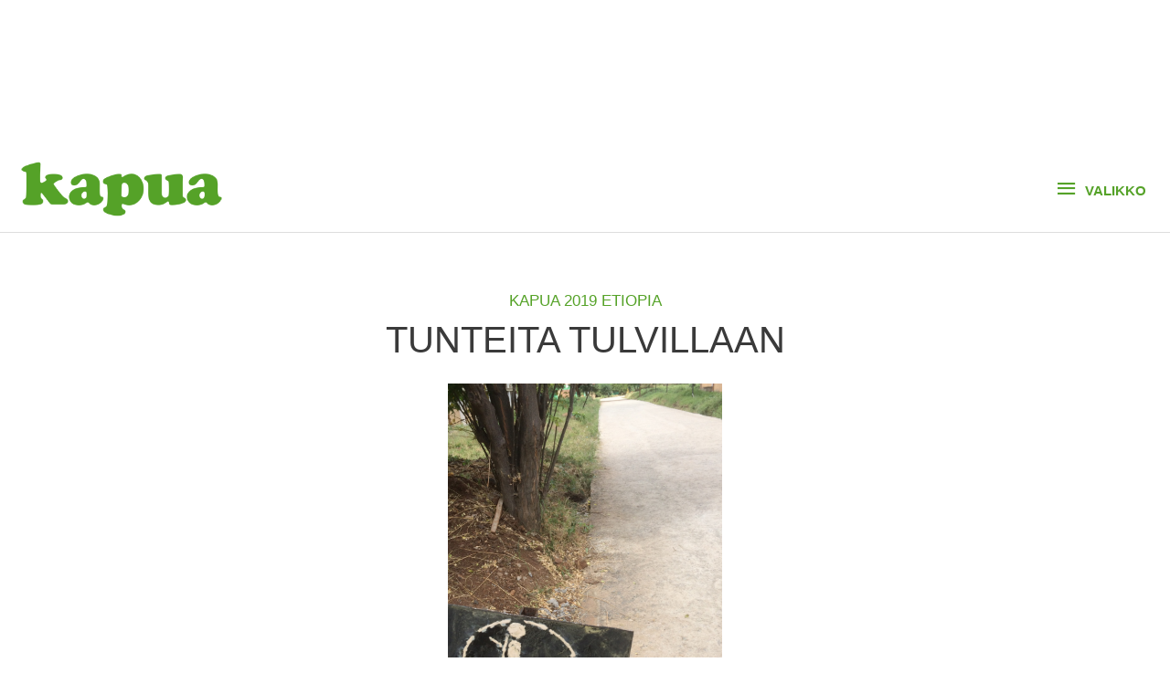

--- FILE ---
content_type: text/html; charset=UTF-8
request_url: https://kapua.fi/blogikirjoitus/tunteita-tulvillaan/
body_size: 27778
content:
<!DOCTYPE html>
<html lang="fi">
<head>
<meta charset="UTF-8">
<meta name="viewport" content="width=device-width, initial-scale=1">
	 <link rel="profile" href="https://gmpg.org/xfn/11"> 
	 <!-- Global site tag (gtag.js) - Google Analytics -->
<script async src="https://www.googletagmanager.com/gtag/js?id=UA-118910574-1"></script>
<script>
  window.dataLayer = window.dataLayer || [];
  function gtag(){dataLayer.push(arguments);}
  gtag('js', new Date());

  gtag('config', 'UA-118910574-1');
</script><meta name='robots' content='index, follow, max-image-preview:large, max-snippet:-1, max-video-preview:-1' />

	<!-- This site is optimized with the Yoast SEO plugin v17.9 - https://yoast.com/wordpress/plugins/seo/ -->
	<title>Tunteita tulvillaan - Kapua</title>
	<link rel="canonical" href="https://kapua.fi/blogikirjoitus/tunteita-tulvillaan/" />
	<meta property="og:locale" content="fi_FI" />
	<meta property="og:type" content="article" />
	<meta property="og:title" content="Tunteita tulvillaan - Kapua" />
	<meta property="og:description" content="Lähes vuorokauden kotiin päin kestäneiden lentomatkojen aikana on ollut hetkittäin aikaa ajatella ja eritellä Etiopian matkaan liittyneitä tuntemuksia. Reitti kulki Gondarista Addis Abeban kautta Tukholmaan, Helsinkiin ja Ouluun. Lopun aikaa [&hellip;]" />
	<meta property="og:url" content="https://kapua.fi/blogikirjoitus/tunteita-tulvillaan/" />
	<meta property="og:site_name" content="Kapua" />
	<meta property="article:publisher" content="https://www.facebook.com/kapuafi/" />
	<meta property="og:image" content="https://kapua.fi/wp-content/uploads/2019/11/img_7425-900x1200.jpg" />
	<meta property="og:image:width" content="900" />
	<meta property="og:image:height" content="1200" />
	<meta property="og:image:type" content="image/jpeg" />
	<meta name="twitter:card" content="summary_large_image" />
	<meta name="twitter:site" content="@kapuafi" />
	<script type="application/ld+json" class="yoast-schema-graph">{"@context":"https://schema.org","@graph":[{"@type":"Organization","@id":"https://kapua.fi/#organization","name":"Kapua","url":"https://kapua.fi/","sameAs":["https://www.facebook.com/kapuafi/","https://www.instagram.com/kapuafi/","https://www.linkedin.com/company/kapua/","https://www.youtube.com/channel/UC_-pu7yU3t8gPLagIbr3_xg","https://twitter.com/kapuafi"],"logo":{"@type":"ImageObject","@id":"https://kapua.fi/#logo","inLanguage":"fi","url":"https://kapua.fi/wp-content/uploads/2017/10/kapua_logo_green.png","contentUrl":"https://kapua.fi/wp-content/uploads/2017/10/kapua_logo_green.png","width":371,"height":100,"caption":"Kapua"},"image":{"@id":"https://kapua.fi/#logo"}},{"@type":"WebSite","@id":"https://kapua.fi/#website","url":"https://kapua.fi/","name":"Kapua","description":"Kapuamalla apua","publisher":{"@id":"https://kapua.fi/#organization"},"potentialAction":[{"@type":"SearchAction","target":{"@type":"EntryPoint","urlTemplate":"https://kapua.fi/?s={search_term_string}"},"query-input":"required name=search_term_string"}],"inLanguage":"fi"},{"@type":"ImageObject","@id":"https://kapua.fi/blogikirjoitus/tunteita-tulvillaan/#primaryimage","inLanguage":"fi","url":"https://kapua.fi/wp-content/uploads/2019/11/img_7425-scaled.jpg","contentUrl":"https://kapua.fi/wp-content/uploads/2019/11/img_7425-scaled.jpg","width":1920,"height":2560,"caption":"Gondarin yliopiston \"esteett\u00f6m\u00e4n\" reitin osoittava liikennemerkki"},{"@type":"WebPage","@id":"https://kapua.fi/blogikirjoitus/tunteita-tulvillaan/#webpage","url":"https://kapua.fi/blogikirjoitus/tunteita-tulvillaan/","name":"Tunteita tulvillaan - Kapua","isPartOf":{"@id":"https://kapua.fi/#website"},"primaryImageOfPage":{"@id":"https://kapua.fi/blogikirjoitus/tunteita-tulvillaan/#primaryimage"},"datePublished":"2019-11-17T17:47:04+00:00","dateModified":"2019-11-17T17:47:04+00:00","breadcrumb":{"@id":"https://kapua.fi/blogikirjoitus/tunteita-tulvillaan/#breadcrumb"},"inLanguage":"fi","potentialAction":[{"@type":"ReadAction","target":["https://kapua.fi/blogikirjoitus/tunteita-tulvillaan/"]}]},{"@type":"BreadcrumbList","@id":"https://kapua.fi/blogikirjoitus/tunteita-tulvillaan/#breadcrumb","itemListElement":[{"@type":"ListItem","position":1,"name":"Etusivu","item":"https://kapua.fi/"},{"@type":"ListItem","position":2,"name":"Blogikirjoitukset","item":"https://kapua.fi/blogikirjoitukset/"},{"@type":"ListItem","position":3,"name":"Tunteita tulvillaan"}]}]}</script>
	<!-- / Yoast SEO plugin. -->


<link rel="alternate" type="application/rss+xml" title="Kapua &raquo; syöte" href="https://kapua.fi/feed/" />
<link rel="alternate" type="application/rss+xml" title="Kapua &raquo; kommenttien syöte" href="https://kapua.fi/comments/feed/" />
<link rel="alternate" type="application/rss+xml" title="Kapua &raquo; Tunteita tulvillaan kommenttien syöte" href="https://kapua.fi/blogikirjoitus/tunteita-tulvillaan/feed/" />
<script>
window._wpemojiSettings = {"baseUrl":"https:\/\/s.w.org\/images\/core\/emoji\/14.0.0\/72x72\/","ext":".png","svgUrl":"https:\/\/s.w.org\/images\/core\/emoji\/14.0.0\/svg\/","svgExt":".svg","source":{"concatemoji":"https:\/\/kapua.fi\/wp-includes\/js\/wp-emoji-release.min.js?ver=6.1.9"}};
/*! This file is auto-generated */
!function(e,a,t){var n,r,o,i=a.createElement("canvas"),p=i.getContext&&i.getContext("2d");function s(e,t){var a=String.fromCharCode,e=(p.clearRect(0,0,i.width,i.height),p.fillText(a.apply(this,e),0,0),i.toDataURL());return p.clearRect(0,0,i.width,i.height),p.fillText(a.apply(this,t),0,0),e===i.toDataURL()}function c(e){var t=a.createElement("script");t.src=e,t.defer=t.type="text/javascript",a.getElementsByTagName("head")[0].appendChild(t)}for(o=Array("flag","emoji"),t.supports={everything:!0,everythingExceptFlag:!0},r=0;r<o.length;r++)t.supports[o[r]]=function(e){if(p&&p.fillText)switch(p.textBaseline="top",p.font="600 32px Arial",e){case"flag":return s([127987,65039,8205,9895,65039],[127987,65039,8203,9895,65039])?!1:!s([55356,56826,55356,56819],[55356,56826,8203,55356,56819])&&!s([55356,57332,56128,56423,56128,56418,56128,56421,56128,56430,56128,56423,56128,56447],[55356,57332,8203,56128,56423,8203,56128,56418,8203,56128,56421,8203,56128,56430,8203,56128,56423,8203,56128,56447]);case"emoji":return!s([129777,127995,8205,129778,127999],[129777,127995,8203,129778,127999])}return!1}(o[r]),t.supports.everything=t.supports.everything&&t.supports[o[r]],"flag"!==o[r]&&(t.supports.everythingExceptFlag=t.supports.everythingExceptFlag&&t.supports[o[r]]);t.supports.everythingExceptFlag=t.supports.everythingExceptFlag&&!t.supports.flag,t.DOMReady=!1,t.readyCallback=function(){t.DOMReady=!0},t.supports.everything||(n=function(){t.readyCallback()},a.addEventListener?(a.addEventListener("DOMContentLoaded",n,!1),e.addEventListener("load",n,!1)):(e.attachEvent("onload",n),a.attachEvent("onreadystatechange",function(){"complete"===a.readyState&&t.readyCallback()})),(e=t.source||{}).concatemoji?c(e.concatemoji):e.wpemoji&&e.twemoji&&(c(e.twemoji),c(e.wpemoji)))}(window,document,window._wpemojiSettings);
</script>
<style>
img.wp-smiley,
img.emoji {
	display: inline !important;
	border: none !important;
	box-shadow: none !important;
	height: 1em !important;
	width: 1em !important;
	margin: 0 0.07em !important;
	vertical-align: -0.1em !important;
	background: none !important;
	padding: 0 !important;
}
</style>
	<link rel='stylesheet' id='wp-block-library-css' href='https://kapua.fi/wp-includes/css/dist/block-library/style.min.css?ver=6.1.9' media='all' />
<link rel='stylesheet' id='toolset_bootstrap_4-css' href='https://kapua.fi/wp-content/plugins/cred-frontend-editor/vendor/toolset/toolset-common/res/lib/bootstrap4/css/bootstrap.min.css?ver=4.5.3' media='screen' />
<link rel='stylesheet' id='astra-theme-css-css' href='https://kapua.fi/wp-content/themes/astra/assets/css/minified/style.min.css?ver=4.6.16' media='all' />
<link rel='stylesheet' id='astra-theme-dynamic-css' href='https://kapua.fi/wp-content/uploads/astra/astra-theme-dynamic-css-post-15118.css?ver=1769115231' media='all' />
<link rel='stylesheet' id='astra-bb-builder-css' href='https://kapua.fi/wp-content/themes/astra/assets/css/minified/compatibility/page-builder/bb-plugin.min.css?ver=4.6.16' media='all' />
<link rel='stylesheet' id='wpzoom-social-icons-block-style-css' href='https://kapua.fi/wp-content/plugins/social-icons-widget-by-wpzoom/block/dist/style-wpzoom-social-icons.css?ver=4.3.4' media='all' />
<link rel='stylesheet' id='wc-blocks-vendors-style-css' href='https://kapua.fi/wp-content/plugins/woocommerce/packages/woocommerce-blocks/build/wc-blocks-vendors-style.css?ver=8.3.3' media='all' />
<link rel='stylesheet' id='wc-blocks-style-css' href='https://kapua.fi/wp-content/plugins/woocommerce/packages/woocommerce-blocks/build/wc-blocks-style.css?ver=8.3.3' media='all' />
<link rel='stylesheet' id='mediaelement-css' href='https://kapua.fi/wp-includes/js/mediaelement/mediaelementplayer-legacy.min.css?ver=4.2.17' media='all' />
<link rel='stylesheet' id='wp-mediaelement-css' href='https://kapua.fi/wp-includes/js/mediaelement/wp-mediaelement.min.css?ver=6.1.9' media='all' />
<link rel='stylesheet' id='view_editor_gutenberg_frontend_assets-css' href='https://kapua.fi/wp-content/plugins/wp-views/public/css/views-frontend.css?ver=3.6.8' media='all' />
<style id='view_editor_gutenberg_frontend_assets-inline-css'>
.wpv-sort-list-dropdown.wpv-sort-list-dropdown-style-default > span.wpv-sort-list,.wpv-sort-list-dropdown.wpv-sort-list-dropdown-style-default .wpv-sort-list-item {border-color: #cdcdcd;}.wpv-sort-list-dropdown.wpv-sort-list-dropdown-style-default .wpv-sort-list-item a {color: #444;background-color: #fff;}.wpv-sort-list-dropdown.wpv-sort-list-dropdown-style-default a:hover,.wpv-sort-list-dropdown.wpv-sort-list-dropdown-style-default a:focus {color: #000;background-color: #eee;}.wpv-sort-list-dropdown.wpv-sort-list-dropdown-style-default .wpv-sort-list-item.wpv-sort-list-current a {color: #000;background-color: #eee;}
.wpv-sort-list-dropdown.wpv-sort-list-dropdown-style-default > span.wpv-sort-list,.wpv-sort-list-dropdown.wpv-sort-list-dropdown-style-default .wpv-sort-list-item {border-color: #cdcdcd;}.wpv-sort-list-dropdown.wpv-sort-list-dropdown-style-default .wpv-sort-list-item a {color: #444;background-color: #fff;}.wpv-sort-list-dropdown.wpv-sort-list-dropdown-style-default a:hover,.wpv-sort-list-dropdown.wpv-sort-list-dropdown-style-default a:focus {color: #000;background-color: #eee;}.wpv-sort-list-dropdown.wpv-sort-list-dropdown-style-default .wpv-sort-list-item.wpv-sort-list-current a {color: #000;background-color: #eee;}.wpv-sort-list-dropdown.wpv-sort-list-dropdown-style-grey > span.wpv-sort-list,.wpv-sort-list-dropdown.wpv-sort-list-dropdown-style-grey .wpv-sort-list-item {border-color: #cdcdcd;}.wpv-sort-list-dropdown.wpv-sort-list-dropdown-style-grey .wpv-sort-list-item a {color: #444;background-color: #eeeeee;}.wpv-sort-list-dropdown.wpv-sort-list-dropdown-style-grey a:hover,.wpv-sort-list-dropdown.wpv-sort-list-dropdown-style-grey a:focus {color: #000;background-color: #e5e5e5;}.wpv-sort-list-dropdown.wpv-sort-list-dropdown-style-grey .wpv-sort-list-item.wpv-sort-list-current a {color: #000;background-color: #e5e5e5;}
.wpv-sort-list-dropdown.wpv-sort-list-dropdown-style-default > span.wpv-sort-list,.wpv-sort-list-dropdown.wpv-sort-list-dropdown-style-default .wpv-sort-list-item {border-color: #cdcdcd;}.wpv-sort-list-dropdown.wpv-sort-list-dropdown-style-default .wpv-sort-list-item a {color: #444;background-color: #fff;}.wpv-sort-list-dropdown.wpv-sort-list-dropdown-style-default a:hover,.wpv-sort-list-dropdown.wpv-sort-list-dropdown-style-default a:focus {color: #000;background-color: #eee;}.wpv-sort-list-dropdown.wpv-sort-list-dropdown-style-default .wpv-sort-list-item.wpv-sort-list-current a {color: #000;background-color: #eee;}.wpv-sort-list-dropdown.wpv-sort-list-dropdown-style-grey > span.wpv-sort-list,.wpv-sort-list-dropdown.wpv-sort-list-dropdown-style-grey .wpv-sort-list-item {border-color: #cdcdcd;}.wpv-sort-list-dropdown.wpv-sort-list-dropdown-style-grey .wpv-sort-list-item a {color: #444;background-color: #eeeeee;}.wpv-sort-list-dropdown.wpv-sort-list-dropdown-style-grey a:hover,.wpv-sort-list-dropdown.wpv-sort-list-dropdown-style-grey a:focus {color: #000;background-color: #e5e5e5;}.wpv-sort-list-dropdown.wpv-sort-list-dropdown-style-grey .wpv-sort-list-item.wpv-sort-list-current a {color: #000;background-color: #e5e5e5;}.wpv-sort-list-dropdown.wpv-sort-list-dropdown-style-blue > span.wpv-sort-list,.wpv-sort-list-dropdown.wpv-sort-list-dropdown-style-blue .wpv-sort-list-item {border-color: #0099cc;}.wpv-sort-list-dropdown.wpv-sort-list-dropdown-style-blue .wpv-sort-list-item a {color: #444;background-color: #cbddeb;}.wpv-sort-list-dropdown.wpv-sort-list-dropdown-style-blue a:hover,.wpv-sort-list-dropdown.wpv-sort-list-dropdown-style-blue a:focus {color: #000;background-color: #95bedd;}.wpv-sort-list-dropdown.wpv-sort-list-dropdown-style-blue .wpv-sort-list-item.wpv-sort-list-current a {color: #000;background-color: #95bedd;}
</style>
<style id='global-styles-inline-css'>
body{--wp--preset--color--black: #000000;--wp--preset--color--cyan-bluish-gray: #abb8c3;--wp--preset--color--white: #ffffff;--wp--preset--color--pale-pink: #f78da7;--wp--preset--color--vivid-red: #cf2e2e;--wp--preset--color--luminous-vivid-orange: #ff6900;--wp--preset--color--luminous-vivid-amber: #fcb900;--wp--preset--color--light-green-cyan: #7bdcb5;--wp--preset--color--vivid-green-cyan: #00d084;--wp--preset--color--pale-cyan-blue: #8ed1fc;--wp--preset--color--vivid-cyan-blue: #0693e3;--wp--preset--color--vivid-purple: #9b51e0;--wp--preset--color--ast-global-color-0: var(--ast-global-color-0);--wp--preset--color--ast-global-color-1: var(--ast-global-color-1);--wp--preset--color--ast-global-color-2: var(--ast-global-color-2);--wp--preset--color--ast-global-color-3: var(--ast-global-color-3);--wp--preset--color--ast-global-color-4: var(--ast-global-color-4);--wp--preset--color--ast-global-color-5: var(--ast-global-color-5);--wp--preset--color--ast-global-color-6: var(--ast-global-color-6);--wp--preset--color--ast-global-color-7: var(--ast-global-color-7);--wp--preset--color--ast-global-color-8: var(--ast-global-color-8);--wp--preset--gradient--vivid-cyan-blue-to-vivid-purple: linear-gradient(135deg,rgba(6,147,227,1) 0%,rgb(155,81,224) 100%);--wp--preset--gradient--light-green-cyan-to-vivid-green-cyan: linear-gradient(135deg,rgb(122,220,180) 0%,rgb(0,208,130) 100%);--wp--preset--gradient--luminous-vivid-amber-to-luminous-vivid-orange: linear-gradient(135deg,rgba(252,185,0,1) 0%,rgba(255,105,0,1) 100%);--wp--preset--gradient--luminous-vivid-orange-to-vivid-red: linear-gradient(135deg,rgba(255,105,0,1) 0%,rgb(207,46,46) 100%);--wp--preset--gradient--very-light-gray-to-cyan-bluish-gray: linear-gradient(135deg,rgb(238,238,238) 0%,rgb(169,184,195) 100%);--wp--preset--gradient--cool-to-warm-spectrum: linear-gradient(135deg,rgb(74,234,220) 0%,rgb(151,120,209) 20%,rgb(207,42,186) 40%,rgb(238,44,130) 60%,rgb(251,105,98) 80%,rgb(254,248,76) 100%);--wp--preset--gradient--blush-light-purple: linear-gradient(135deg,rgb(255,206,236) 0%,rgb(152,150,240) 100%);--wp--preset--gradient--blush-bordeaux: linear-gradient(135deg,rgb(254,205,165) 0%,rgb(254,45,45) 50%,rgb(107,0,62) 100%);--wp--preset--gradient--luminous-dusk: linear-gradient(135deg,rgb(255,203,112) 0%,rgb(199,81,192) 50%,rgb(65,88,208) 100%);--wp--preset--gradient--pale-ocean: linear-gradient(135deg,rgb(255,245,203) 0%,rgb(182,227,212) 50%,rgb(51,167,181) 100%);--wp--preset--gradient--electric-grass: linear-gradient(135deg,rgb(202,248,128) 0%,rgb(113,206,126) 100%);--wp--preset--gradient--midnight: linear-gradient(135deg,rgb(2,3,129) 0%,rgb(40,116,252) 100%);--wp--preset--duotone--dark-grayscale: url('#wp-duotone-dark-grayscale');--wp--preset--duotone--grayscale: url('#wp-duotone-grayscale');--wp--preset--duotone--purple-yellow: url('#wp-duotone-purple-yellow');--wp--preset--duotone--blue-red: url('#wp-duotone-blue-red');--wp--preset--duotone--midnight: url('#wp-duotone-midnight');--wp--preset--duotone--magenta-yellow: url('#wp-duotone-magenta-yellow');--wp--preset--duotone--purple-green: url('#wp-duotone-purple-green');--wp--preset--duotone--blue-orange: url('#wp-duotone-blue-orange');--wp--preset--font-size--small: 13px;--wp--preset--font-size--medium: 20px;--wp--preset--font-size--large: 36px;--wp--preset--font-size--x-large: 42px;--wp--preset--spacing--20: 0.44rem;--wp--preset--spacing--30: 0.67rem;--wp--preset--spacing--40: 1rem;--wp--preset--spacing--50: 1.5rem;--wp--preset--spacing--60: 2.25rem;--wp--preset--spacing--70: 3.38rem;--wp--preset--spacing--80: 5.06rem;}body { margin: 0;--wp--style--global--content-size: var(--wp--custom--ast-content-width-size);--wp--style--global--wide-size: var(--wp--custom--ast-wide-width-size); }.wp-site-blocks > .alignleft { float: left; margin-right: 2em; }.wp-site-blocks > .alignright { float: right; margin-left: 2em; }.wp-site-blocks > .aligncenter { justify-content: center; margin-left: auto; margin-right: auto; }.wp-site-blocks > * { margin-block-start: 0; margin-block-end: 0; }.wp-site-blocks > * + * { margin-block-start: 24px; }body { --wp--style--block-gap: 24px; }body .is-layout-flow > *{margin-block-start: 0;margin-block-end: 0;}body .is-layout-flow > * + *{margin-block-start: 24px;margin-block-end: 0;}body .is-layout-constrained > *{margin-block-start: 0;margin-block-end: 0;}body .is-layout-constrained > * + *{margin-block-start: 24px;margin-block-end: 0;}body .is-layout-flex{gap: 24px;}body .is-layout-flow > .alignleft{float: left;margin-inline-start: 0;margin-inline-end: 2em;}body .is-layout-flow > .alignright{float: right;margin-inline-start: 2em;margin-inline-end: 0;}body .is-layout-flow > .aligncenter{margin-left: auto !important;margin-right: auto !important;}body .is-layout-constrained > .alignleft{float: left;margin-inline-start: 0;margin-inline-end: 2em;}body .is-layout-constrained > .alignright{float: right;margin-inline-start: 2em;margin-inline-end: 0;}body .is-layout-constrained > .aligncenter{margin-left: auto !important;margin-right: auto !important;}body .is-layout-constrained > :where(:not(.alignleft):not(.alignright):not(.alignfull)){max-width: var(--wp--style--global--content-size);margin-left: auto !important;margin-right: auto !important;}body .is-layout-constrained > .alignwide{max-width: var(--wp--style--global--wide-size);}body .is-layout-flex{display: flex;}body .is-layout-flex{flex-wrap: wrap;align-items: center;}body .is-layout-flex > *{margin: 0;}body{padding-top: 0px;padding-right: 0px;padding-bottom: 0px;padding-left: 0px;}a:where(:not(.wp-element-button)){text-decoration: none;}.wp-element-button, .wp-block-button__link{background-color: #32373c;border-width: 0;color: #fff;font-family: inherit;font-size: inherit;line-height: inherit;padding: calc(0.667em + 2px) calc(1.333em + 2px);text-decoration: none;}.has-black-color{color: var(--wp--preset--color--black) !important;}.has-cyan-bluish-gray-color{color: var(--wp--preset--color--cyan-bluish-gray) !important;}.has-white-color{color: var(--wp--preset--color--white) !important;}.has-pale-pink-color{color: var(--wp--preset--color--pale-pink) !important;}.has-vivid-red-color{color: var(--wp--preset--color--vivid-red) !important;}.has-luminous-vivid-orange-color{color: var(--wp--preset--color--luminous-vivid-orange) !important;}.has-luminous-vivid-amber-color{color: var(--wp--preset--color--luminous-vivid-amber) !important;}.has-light-green-cyan-color{color: var(--wp--preset--color--light-green-cyan) !important;}.has-vivid-green-cyan-color{color: var(--wp--preset--color--vivid-green-cyan) !important;}.has-pale-cyan-blue-color{color: var(--wp--preset--color--pale-cyan-blue) !important;}.has-vivid-cyan-blue-color{color: var(--wp--preset--color--vivid-cyan-blue) !important;}.has-vivid-purple-color{color: var(--wp--preset--color--vivid-purple) !important;}.has-ast-global-color-0-color{color: var(--wp--preset--color--ast-global-color-0) !important;}.has-ast-global-color-1-color{color: var(--wp--preset--color--ast-global-color-1) !important;}.has-ast-global-color-2-color{color: var(--wp--preset--color--ast-global-color-2) !important;}.has-ast-global-color-3-color{color: var(--wp--preset--color--ast-global-color-3) !important;}.has-ast-global-color-4-color{color: var(--wp--preset--color--ast-global-color-4) !important;}.has-ast-global-color-5-color{color: var(--wp--preset--color--ast-global-color-5) !important;}.has-ast-global-color-6-color{color: var(--wp--preset--color--ast-global-color-6) !important;}.has-ast-global-color-7-color{color: var(--wp--preset--color--ast-global-color-7) !important;}.has-ast-global-color-8-color{color: var(--wp--preset--color--ast-global-color-8) !important;}.has-black-background-color{background-color: var(--wp--preset--color--black) !important;}.has-cyan-bluish-gray-background-color{background-color: var(--wp--preset--color--cyan-bluish-gray) !important;}.has-white-background-color{background-color: var(--wp--preset--color--white) !important;}.has-pale-pink-background-color{background-color: var(--wp--preset--color--pale-pink) !important;}.has-vivid-red-background-color{background-color: var(--wp--preset--color--vivid-red) !important;}.has-luminous-vivid-orange-background-color{background-color: var(--wp--preset--color--luminous-vivid-orange) !important;}.has-luminous-vivid-amber-background-color{background-color: var(--wp--preset--color--luminous-vivid-amber) !important;}.has-light-green-cyan-background-color{background-color: var(--wp--preset--color--light-green-cyan) !important;}.has-vivid-green-cyan-background-color{background-color: var(--wp--preset--color--vivid-green-cyan) !important;}.has-pale-cyan-blue-background-color{background-color: var(--wp--preset--color--pale-cyan-blue) !important;}.has-vivid-cyan-blue-background-color{background-color: var(--wp--preset--color--vivid-cyan-blue) !important;}.has-vivid-purple-background-color{background-color: var(--wp--preset--color--vivid-purple) !important;}.has-ast-global-color-0-background-color{background-color: var(--wp--preset--color--ast-global-color-0) !important;}.has-ast-global-color-1-background-color{background-color: var(--wp--preset--color--ast-global-color-1) !important;}.has-ast-global-color-2-background-color{background-color: var(--wp--preset--color--ast-global-color-2) !important;}.has-ast-global-color-3-background-color{background-color: var(--wp--preset--color--ast-global-color-3) !important;}.has-ast-global-color-4-background-color{background-color: var(--wp--preset--color--ast-global-color-4) !important;}.has-ast-global-color-5-background-color{background-color: var(--wp--preset--color--ast-global-color-5) !important;}.has-ast-global-color-6-background-color{background-color: var(--wp--preset--color--ast-global-color-6) !important;}.has-ast-global-color-7-background-color{background-color: var(--wp--preset--color--ast-global-color-7) !important;}.has-ast-global-color-8-background-color{background-color: var(--wp--preset--color--ast-global-color-8) !important;}.has-black-border-color{border-color: var(--wp--preset--color--black) !important;}.has-cyan-bluish-gray-border-color{border-color: var(--wp--preset--color--cyan-bluish-gray) !important;}.has-white-border-color{border-color: var(--wp--preset--color--white) !important;}.has-pale-pink-border-color{border-color: var(--wp--preset--color--pale-pink) !important;}.has-vivid-red-border-color{border-color: var(--wp--preset--color--vivid-red) !important;}.has-luminous-vivid-orange-border-color{border-color: var(--wp--preset--color--luminous-vivid-orange) !important;}.has-luminous-vivid-amber-border-color{border-color: var(--wp--preset--color--luminous-vivid-amber) !important;}.has-light-green-cyan-border-color{border-color: var(--wp--preset--color--light-green-cyan) !important;}.has-vivid-green-cyan-border-color{border-color: var(--wp--preset--color--vivid-green-cyan) !important;}.has-pale-cyan-blue-border-color{border-color: var(--wp--preset--color--pale-cyan-blue) !important;}.has-vivid-cyan-blue-border-color{border-color: var(--wp--preset--color--vivid-cyan-blue) !important;}.has-vivid-purple-border-color{border-color: var(--wp--preset--color--vivid-purple) !important;}.has-ast-global-color-0-border-color{border-color: var(--wp--preset--color--ast-global-color-0) !important;}.has-ast-global-color-1-border-color{border-color: var(--wp--preset--color--ast-global-color-1) !important;}.has-ast-global-color-2-border-color{border-color: var(--wp--preset--color--ast-global-color-2) !important;}.has-ast-global-color-3-border-color{border-color: var(--wp--preset--color--ast-global-color-3) !important;}.has-ast-global-color-4-border-color{border-color: var(--wp--preset--color--ast-global-color-4) !important;}.has-ast-global-color-5-border-color{border-color: var(--wp--preset--color--ast-global-color-5) !important;}.has-ast-global-color-6-border-color{border-color: var(--wp--preset--color--ast-global-color-6) !important;}.has-ast-global-color-7-border-color{border-color: var(--wp--preset--color--ast-global-color-7) !important;}.has-ast-global-color-8-border-color{border-color: var(--wp--preset--color--ast-global-color-8) !important;}.has-vivid-cyan-blue-to-vivid-purple-gradient-background{background: var(--wp--preset--gradient--vivid-cyan-blue-to-vivid-purple) !important;}.has-light-green-cyan-to-vivid-green-cyan-gradient-background{background: var(--wp--preset--gradient--light-green-cyan-to-vivid-green-cyan) !important;}.has-luminous-vivid-amber-to-luminous-vivid-orange-gradient-background{background: var(--wp--preset--gradient--luminous-vivid-amber-to-luminous-vivid-orange) !important;}.has-luminous-vivid-orange-to-vivid-red-gradient-background{background: var(--wp--preset--gradient--luminous-vivid-orange-to-vivid-red) !important;}.has-very-light-gray-to-cyan-bluish-gray-gradient-background{background: var(--wp--preset--gradient--very-light-gray-to-cyan-bluish-gray) !important;}.has-cool-to-warm-spectrum-gradient-background{background: var(--wp--preset--gradient--cool-to-warm-spectrum) !important;}.has-blush-light-purple-gradient-background{background: var(--wp--preset--gradient--blush-light-purple) !important;}.has-blush-bordeaux-gradient-background{background: var(--wp--preset--gradient--blush-bordeaux) !important;}.has-luminous-dusk-gradient-background{background: var(--wp--preset--gradient--luminous-dusk) !important;}.has-pale-ocean-gradient-background{background: var(--wp--preset--gradient--pale-ocean) !important;}.has-electric-grass-gradient-background{background: var(--wp--preset--gradient--electric-grass) !important;}.has-midnight-gradient-background{background: var(--wp--preset--gradient--midnight) !important;}.has-small-font-size{font-size: var(--wp--preset--font-size--small) !important;}.has-medium-font-size{font-size: var(--wp--preset--font-size--medium) !important;}.has-large-font-size{font-size: var(--wp--preset--font-size--large) !important;}.has-x-large-font-size{font-size: var(--wp--preset--font-size--x-large) !important;}
.wp-block-navigation a:where(:not(.wp-element-button)){color: inherit;}
.wp-block-pullquote{font-size: 1.5em;line-height: 1.6;}
</style>
<link rel='stylesheet' id='woocommerce-layout-css' href='https://kapua.fi/wp-content/themes/astra/assets/css/minified/compatibility/woocommerce/woocommerce-layout.min.css?ver=4.6.16' media='all' />
<link rel='stylesheet' id='woocommerce-smallscreen-css' href='https://kapua.fi/wp-content/themes/astra/assets/css/minified/compatibility/woocommerce/woocommerce-smallscreen.min.css?ver=4.6.16' media='only screen and (max-width: 768px)' />
<link rel='stylesheet' id='woocommerce-general-css' href='https://kapua.fi/wp-content/themes/astra/assets/css/minified/compatibility/woocommerce/woocommerce.min.css?ver=4.6.16' media='all' />
<style id='woocommerce-general-inline-css'>

					.woocommerce .woocommerce-result-count, .woocommerce-page .woocommerce-result-count {
						float: left;
					}

					.woocommerce .woocommerce-ordering {
						float: right;
						margin-bottom: 2.5em;
					}
				
					.woocommerce-js a.button, .woocommerce button.button, .woocommerce input.button, .woocommerce #respond input#submit {
						font-size: 100%;
						line-height: 1;
						text-decoration: none;
						overflow: visible;
						padding: 0.5em 0.75em;
						font-weight: 700;
						border-radius: 3px;
						color: $secondarytext;
						background-color: $secondary;
						border: 0;
					}
					.woocommerce-js a.button:hover, .woocommerce button.button:hover, .woocommerce input.button:hover, .woocommerce #respond input#submit:hover {
						background-color: #dad8da;
						background-image: none;
						color: #515151;
					}
				#customer_details h3:not(.elementor-widget-woocommerce-checkout-page h3){font-size:1.2rem;padding:20px 0 14px;margin:0 0 20px;border-bottom:1px solid var(--ast-border-color);font-weight:700;}form #order_review_heading:not(.elementor-widget-woocommerce-checkout-page #order_review_heading){border-width:2px 2px 0 2px;border-style:solid;font-size:1.2rem;margin:0;padding:1.5em 1.5em 1em;border-color:var(--ast-border-color);font-weight:700;}.woocommerce-Address h3, .cart-collaterals h2{font-size:1.2rem;padding:.7em 1em;}.woocommerce-cart .cart-collaterals .cart_totals>h2{font-weight:700;}form #order_review:not(.elementor-widget-woocommerce-checkout-page #order_review){padding:0 2em;border-width:0 2px 2px;border-style:solid;border-color:var(--ast-border-color);}ul#shipping_method li:not(.elementor-widget-woocommerce-cart #shipping_method li){margin:0;padding:0.25em 0 0.25em 22px;text-indent:-22px;list-style:none outside;}.woocommerce span.onsale, .wc-block-grid__product .wc-block-grid__product-onsale{background-color:#55a228;color:#ffffff;}.woocommerce-message, .woocommerce-info{border-top-color:#55a228;}.woocommerce-message::before,.woocommerce-info::before{color:#55a228;}.woocommerce ul.products li.product .price, .woocommerce div.product p.price, .woocommerce div.product span.price, .widget_layered_nav_filters ul li.chosen a, .woocommerce-page ul.products li.product .ast-woo-product-category, .wc-layered-nav-rating a{color:#3a3a3a;}.woocommerce nav.woocommerce-pagination ul,.woocommerce nav.woocommerce-pagination ul li{border-color:#55a228;}.woocommerce nav.woocommerce-pagination ul li a:focus, .woocommerce nav.woocommerce-pagination ul li a:hover, .woocommerce nav.woocommerce-pagination ul li span.current{background:#55a228;color:#ffffff;}.woocommerce-MyAccount-navigation-link.is-active a{color:#43a30b;}.woocommerce .widget_price_filter .ui-slider .ui-slider-range, .woocommerce .widget_price_filter .ui-slider .ui-slider-handle{background-color:#55a228;}.woocommerce .star-rating, .woocommerce .comment-form-rating .stars a, .woocommerce .star-rating::before{color:var(--ast-global-color-3);}.woocommerce div.product .woocommerce-tabs ul.tabs li.active:before,  .woocommerce div.ast-product-tabs-layout-vertical .woocommerce-tabs ul.tabs li:hover::before{background:#55a228;}.ast-site-header-cart a{color:#3a3a3a;}.ast-site-header-cart a:focus, .ast-site-header-cart a:hover, .ast-site-header-cart .current-menu-item a{color:#55a228;}.ast-cart-menu-wrap .count, .ast-cart-menu-wrap .count:after{border-color:#55a228;color:#55a228;}.ast-cart-menu-wrap:hover .count{color:#ffffff;background-color:#55a228;}.ast-site-header-cart .widget_shopping_cart .total .woocommerce-Price-amount{color:#55a228;}.woocommerce a.remove:hover, .ast-woocommerce-cart-menu .main-header-menu .woocommerce-custom-menu-item .menu-item:hover > .menu-link.remove:hover{color:#55a228;border-color:#55a228;background-color:#ffffff;}.ast-site-header-cart .widget_shopping_cart .buttons .button.checkout, .woocommerce .widget_shopping_cart .woocommerce-mini-cart__buttons .checkout.wc-forward{color:#ffffff;border-color:#43a30b;background-color:#43a30b;}.site-header .ast-site-header-cart-data .button.wc-forward, .site-header .ast-site-header-cart-data .button.wc-forward:hover{color:#ffffff;}.below-header-user-select .ast-site-header-cart .widget, .ast-above-header-section .ast-site-header-cart .widget a, .below-header-user-select .ast-site-header-cart .widget_shopping_cart a{color:#3a3a3a;}.below-header-user-select .ast-site-header-cart .widget_shopping_cart a:hover, .ast-above-header-section .ast-site-header-cart .widget_shopping_cart a:hover, .below-header-user-select .ast-site-header-cart .widget_shopping_cart a.remove:hover, .ast-above-header-section .ast-site-header-cart .widget_shopping_cart a.remove:hover{color:#55a228;}.woocommerce .woocommerce-cart-form button[name="update_cart"]:disabled{color:#ffffff;}.woocommerce #content table.cart .button[name="apply_coupon"], .woocommerce-page #content table.cart .button[name="apply_coupon"]{padding:10px 40px;}.woocommerce table.cart td.actions .button, .woocommerce #content table.cart td.actions .button, .woocommerce-page table.cart td.actions .button, .woocommerce-page #content table.cart td.actions .button{line-height:1;border-width:1px;border-style:solid;}.woocommerce ul.products li.product .button, .woocommerce-page ul.products li.product .button{line-height:1.3;}.woocommerce-js a.button, .woocommerce button.button, .woocommerce .woocommerce-message a.button, .woocommerce #respond input#submit.alt, .woocommerce-js a.button.alt, .woocommerce button.button.alt, .woocommerce input.button.alt, .woocommerce input.button,.woocommerce input.button:disabled, .woocommerce input.button:disabled[disabled], .woocommerce input.button:disabled:hover, .woocommerce input.button:disabled[disabled]:hover, .woocommerce #respond input#submit, .woocommerce button.button.alt.disabled, .wc-block-grid__products .wc-block-grid__product .wp-block-button__link, .wc-block-grid__product-onsale{color:#ffffff;border-color:#55a228;background-color:#55a228;}.woocommerce-js a.button:hover, .woocommerce button.button:hover, .woocommerce .woocommerce-message a.button:hover,.woocommerce #respond input#submit:hover,.woocommerce #respond input#submit.alt:hover, .woocommerce-js a.button.alt:hover, .woocommerce button.button.alt:hover, .woocommerce input.button.alt:hover, .woocommerce input.button:hover, .woocommerce button.button.alt.disabled:hover, .wc-block-grid__products .wc-block-grid__product .wp-block-button__link:hover{color:#ffffff;border-color:#43a30b;background-color:#43a30b;}.woocommerce-js a.button, .woocommerce button.button, .woocommerce .woocommerce-message a.button, .woocommerce #respond input#submit.alt, .woocommerce-js a.button.alt, .woocommerce button.button.alt, .woocommerce input.button.alt, .woocommerce input.button,.woocommerce-cart table.cart td.actions .button, .woocommerce form.checkout_coupon .button, .woocommerce #respond input#submit, .wc-block-grid__products .wc-block-grid__product .wp-block-button__link{border-top-left-radius:2px;border-top-right-radius:2px;border-bottom-right-radius:2px;border-bottom-left-radius:2px;padding-top:10px;padding-right:40px;padding-bottom:10px;padding-left:40px;}.woocommerce ul.products li.product a, .woocommerce-js a.button:hover, .woocommerce button.button:hover, .woocommerce input.button:hover, .woocommerce #respond input#submit:hover{text-decoration:none;}.woocommerce .up-sells h2, .woocommerce .related.products h2, .woocommerce .woocommerce-tabs h2{font-size:1.5rem;}.woocommerce h2, .woocommerce-account h2{font-size:1.625rem;}.woocommerce ul.product-categories > li ul li:before{content:"\e900";padding:0 5px 0 5px;display:inline-block;font-family:Astra;transform:rotate(-90deg);font-size:0.7rem;}.ast-site-header-cart i.astra-icon:before{font-family:Astra;}.ast-icon-shopping-cart:before{content:"\f07a";}.ast-icon-shopping-bag:before{content:"\f290";}.ast-icon-shopping-basket:before{content:"\f291";}.ast-icon-shopping-cart svg{height:.82em;}.ast-icon-shopping-bag svg{height:1em;width:1em;}.ast-icon-shopping-basket svg{height:1.15em;width:1.2em;}.ast-site-header-cart.ast-menu-cart-outline .ast-addon-cart-wrap, .ast-site-header-cart.ast-menu-cart-fill .ast-addon-cart-wrap {line-height:1;}.ast-site-header-cart.ast-menu-cart-fill i.astra-icon{ font-size:1.1em;}li.woocommerce-custom-menu-item .ast-site-header-cart i.astra-icon:after{ padding-left:2px;}.ast-hfb-header .ast-addon-cart-wrap{ padding:0.4em;}.ast-header-break-point.ast-header-custom-item-outside .ast-woo-header-cart-info-wrap{ display:none;}.ast-site-header-cart i.astra-icon:after{ background:#55a228;}@media (min-width:545px) and (max-width:768px){.woocommerce.tablet-columns-6 ul.products li.product, .woocommerce-page.tablet-columns-6 ul.products li.product{width:calc(16.66% - 16.66px);}.woocommerce.tablet-columns-5 ul.products li.product, .woocommerce-page.tablet-columns-5 ul.products li.product{width:calc(20% - 16px);}.woocommerce.tablet-columns-4 ul.products li.product, .woocommerce-page.tablet-columns-4 ul.products li.product{width:calc(25% - 15px);}.woocommerce.tablet-columns-3 ul.products li.product, .woocommerce-page.tablet-columns-3 ul.products li.product{width:calc(33.33% - 14px);}.woocommerce.tablet-columns-2 ul.products li.product, .woocommerce-page.tablet-columns-2 ul.products li.product{width:calc(50% - 10px);}.woocommerce.tablet-columns-1 ul.products li.product, .woocommerce-page.tablet-columns-1 ul.products li.product{width:100%;}.woocommerce div.product .related.products ul.products li.product{width:calc(33.33% - 14px);}}@media (min-width:545px) and (max-width:768px){.woocommerce[class*="columns-"].columns-3 > ul.products li.product, .woocommerce[class*="columns-"].columns-4 > ul.products li.product, .woocommerce[class*="columns-"].columns-5 > ul.products li.product, .woocommerce[class*="columns-"].columns-6 > ul.products li.product{width:calc(33.33% - 14px);margin-right:20px;}.woocommerce[class*="columns-"].columns-3 > ul.products li.product:nth-child(3n), .woocommerce[class*="columns-"].columns-4 > ul.products li.product:nth-child(3n), .woocommerce[class*="columns-"].columns-5 > ul.products li.product:nth-child(3n), .woocommerce[class*="columns-"].columns-6 > ul.products li.product:nth-child(3n){margin-right:0;clear:right;}.woocommerce[class*="columns-"].columns-3 > ul.products li.product:nth-child(3n+1), .woocommerce[class*="columns-"].columns-4 > ul.products li.product:nth-child(3n+1), .woocommerce[class*="columns-"].columns-5 > ul.products li.product:nth-child(3n+1), .woocommerce[class*="columns-"].columns-6 > ul.products li.product:nth-child(3n+1){clear:left;}.woocommerce[class*="columns-"] ul.products li.product:nth-child(n), .woocommerce-page[class*="columns-"] ul.products li.product:nth-child(n){margin-right:20px;clear:none;}.woocommerce.tablet-columns-2 ul.products li.product:nth-child(2n), .woocommerce-page.tablet-columns-2 ul.products li.product:nth-child(2n), .woocommerce.tablet-columns-3 ul.products li.product:nth-child(3n), .woocommerce-page.tablet-columns-3 ul.products li.product:nth-child(3n), .woocommerce.tablet-columns-4 ul.products li.product:nth-child(4n), .woocommerce-page.tablet-columns-4 ul.products li.product:nth-child(4n), .woocommerce.tablet-columns-5 ul.products li.product:nth-child(5n), .woocommerce-page.tablet-columns-5 ul.products li.product:nth-child(5n), .woocommerce.tablet-columns-6 ul.products li.product:nth-child(6n), .woocommerce-page.tablet-columns-6 ul.products li.product:nth-child(6n){margin-right:0;clear:right;}.woocommerce.tablet-columns-2 ul.products li.product:nth-child(2n+1), .woocommerce-page.tablet-columns-2 ul.products li.product:nth-child(2n+1), .woocommerce.tablet-columns-3 ul.products li.product:nth-child(3n+1), .woocommerce-page.tablet-columns-3 ul.products li.product:nth-child(3n+1), .woocommerce.tablet-columns-4 ul.products li.product:nth-child(4n+1), .woocommerce-page.tablet-columns-4 ul.products li.product:nth-child(4n+1), .woocommerce.tablet-columns-5 ul.products li.product:nth-child(5n+1), .woocommerce-page.tablet-columns-5 ul.products li.product:nth-child(5n+1), .woocommerce.tablet-columns-6 ul.products li.product:nth-child(6n+1), .woocommerce-page.tablet-columns-6 ul.products li.product:nth-child(6n+1){clear:left;}.woocommerce div.product .related.products ul.products li.product:nth-child(3n), .woocommerce-page.tablet-columns-1 .site-main ul.products li.product{margin-right:0;clear:right;}.woocommerce div.product .related.products ul.products li.product:nth-child(3n+1){clear:left;}}@media (min-width:769px){.woocommerce form.checkout_coupon{width:50%;}.woocommerce #reviews #comments{float:left;}.woocommerce #reviews #review_form_wrapper{float:right;}}@media (max-width:768px){.ast-header-break-point.ast-woocommerce-cart-menu .header-main-layout-1.ast-mobile-header-stack.ast-no-menu-items .ast-site-header-cart, .ast-header-break-point.ast-woocommerce-cart-menu .header-main-layout-3.ast-mobile-header-stack.ast-no-menu-items .ast-site-header-cart{padding-right:0;padding-left:0;}.ast-header-break-point.ast-woocommerce-cart-menu .header-main-layout-1.ast-mobile-header-stack .main-header-bar{text-align:center;}.ast-header-break-point.ast-woocommerce-cart-menu .header-main-layout-1.ast-mobile-header-stack .ast-site-header-cart, .ast-header-break-point.ast-woocommerce-cart-menu .header-main-layout-1.ast-mobile-header-stack .ast-mobile-menu-buttons{display:inline-block;}.ast-header-break-point.ast-woocommerce-cart-menu .header-main-layout-2.ast-mobile-header-inline .site-branding{flex:auto;}.ast-header-break-point.ast-woocommerce-cart-menu .header-main-layout-3.ast-mobile-header-stack .site-branding{flex:0 0 100%;}.ast-header-break-point.ast-woocommerce-cart-menu .header-main-layout-3.ast-mobile-header-stack .main-header-container{display:flex;justify-content:center;}.woocommerce-cart .woocommerce-shipping-calculator .button{width:100%;}.woocommerce div.product div.images, .woocommerce div.product div.summary, .woocommerce #content div.product div.images, .woocommerce #content div.product div.summary, .woocommerce-page div.product div.images, .woocommerce-page div.product div.summary, .woocommerce-page #content div.product div.images, .woocommerce-page #content div.product div.summary{float:none;width:100%;}.woocommerce-cart table.cart td.actions .ast-return-to-shop{display:block;text-align:center;margin-top:1em;}}@media (max-width:544px){.ast-separate-container .ast-woocommerce-container{padding:.54em 1em 1.33333em;}.woocommerce-message, .woocommerce-error, .woocommerce-info{display:flex;flex-wrap:wrap;}.woocommerce-message a.button, .woocommerce-error a.button, .woocommerce-info a.button{order:1;margin-top:.5em;}.woocommerce .woocommerce-ordering, .woocommerce-page .woocommerce-ordering{float:none;margin-bottom:2em;}.woocommerce table.cart td.actions .button, .woocommerce #content table.cart td.actions .button, .woocommerce-page table.cart td.actions .button, .woocommerce-page #content table.cart td.actions .button{padding-left:1em;padding-right:1em;}.woocommerce #content table.cart .button, .woocommerce-page #content table.cart .button{width:100%;}.woocommerce #content table.cart td.actions .coupon, .woocommerce-page #content table.cart td.actions .coupon{float:none;}.woocommerce #content table.cart td.actions .coupon .button, .woocommerce-page #content table.cart td.actions .coupon .button{flex:1;}.woocommerce #content div.product .woocommerce-tabs ul.tabs li a, .woocommerce-page #content div.product .woocommerce-tabs ul.tabs li a{display:block;}.woocommerce ul.products a.button, .woocommerce-page ul.products a.button{padding:0.5em 0.75em;}.woocommerce div.product .related.products ul.products li.product, .woocommerce.mobile-columns-2 ul.products li.product, .woocommerce-page.mobile-columns-2 ul.products li.product{width:calc(50% - 10px);}.woocommerce.mobile-columns-6 ul.products li.product, .woocommerce-page.mobile-columns-6 ul.products li.product{width:calc(16.66% - 16.66px);}.woocommerce.mobile-columns-5 ul.products li.product, .woocommerce-page.mobile-columns-5 ul.products li.product{width:calc(20% - 16px);}.woocommerce.mobile-columns-4 ul.products li.product, .woocommerce-page.mobile-columns-4 ul.products li.product{width:calc(25% - 15px);}.woocommerce.mobile-columns-3 ul.products li.product, .woocommerce-page.mobile-columns-3 ul.products li.product{width:calc(33.33% - 14px);}.woocommerce.mobile-columns-1 ul.products li.product, .woocommerce-page.mobile-columns-1 ul.products li.product{width:100%;}}@media (max-width:544px){.woocommerce ul.products a.button.loading::after, .woocommerce-page ul.products a.button.loading::after{display:inline-block;margin-left:5px;position:initial;}.woocommerce.mobile-columns-1 .site-main ul.products li.product:nth-child(n), .woocommerce-page.mobile-columns-1 .site-main ul.products li.product:nth-child(n){margin-right:0;}.woocommerce #content div.product .woocommerce-tabs ul.tabs li, .woocommerce-page #content div.product .woocommerce-tabs ul.tabs li{display:block;margin-right:0;}.woocommerce[class*="columns-"].columns-3 > ul.products li.product, .woocommerce[class*="columns-"].columns-4 > ul.products li.product, .woocommerce[class*="columns-"].columns-5 > ul.products li.product, .woocommerce[class*="columns-"].columns-6 > ul.products li.product{width:calc(50% - 10px);margin-right:20px;}.woocommerce[class*="columns-"] ul.products li.product:nth-child(n), .woocommerce-page[class*="columns-"] ul.products li.product:nth-child(n){margin-right:20px;clear:none;}.woocommerce-page[class*=columns-].columns-3>ul.products li.product:nth-child(2n), .woocommerce-page[class*=columns-].columns-4>ul.products li.product:nth-child(2n), .woocommerce-page[class*=columns-].columns-5>ul.products li.product:nth-child(2n), .woocommerce-page[class*=columns-].columns-6>ul.products li.product:nth-child(2n), .woocommerce[class*=columns-].columns-3>ul.products li.product:nth-child(2n), .woocommerce[class*=columns-].columns-4>ul.products li.product:nth-child(2n), .woocommerce[class*=columns-].columns-5>ul.products li.product:nth-child(2n), .woocommerce[class*=columns-].columns-6>ul.products li.product:nth-child(2n){margin-right:0;clear:right;}.woocommerce[class*="columns-"].columns-3 > ul.products li.product:nth-child(2n+1), .woocommerce[class*="columns-"].columns-4 > ul.products li.product:nth-child(2n+1), .woocommerce[class*="columns-"].columns-5 > ul.products li.product:nth-child(2n+1), .woocommerce[class*="columns-"].columns-6 > ul.products li.product:nth-child(2n+1){clear:left;}.woocommerce-page[class*=columns-] ul.products li.product:nth-child(n), .woocommerce[class*=columns-] ul.products li.product:nth-child(n){margin-right:20px;clear:none;}.woocommerce.mobile-columns-6 ul.products li.product:nth-child(6n), .woocommerce-page.mobile-columns-6 ul.products li.product:nth-child(6n), .woocommerce.mobile-columns-5 ul.products li.product:nth-child(5n), .woocommerce-page.mobile-columns-5 ul.products li.product:nth-child(5n), .woocommerce.mobile-columns-4 ul.products li.product:nth-child(4n), .woocommerce-page.mobile-columns-4 ul.products li.product:nth-child(4n), .woocommerce.mobile-columns-3 ul.products li.product:nth-child(3n), .woocommerce-page.mobile-columns-3 ul.products li.product:nth-child(3n), .woocommerce.mobile-columns-2 ul.products li.product:nth-child(2n), .woocommerce-page.mobile-columns-2 ul.products li.product:nth-child(2n), .woocommerce div.product .related.products ul.products li.product:nth-child(2n){margin-right:0;clear:right;}.woocommerce.mobile-columns-6 ul.products li.product:nth-child(6n+1), .woocommerce-page.mobile-columns-6 ul.products li.product:nth-child(6n+1), .woocommerce.mobile-columns-5 ul.products li.product:nth-child(5n+1), .woocommerce-page.mobile-columns-5 ul.products li.product:nth-child(5n+1), .woocommerce.mobile-columns-4 ul.products li.product:nth-child(4n+1), .woocommerce-page.mobile-columns-4 ul.products li.product:nth-child(4n+1), .woocommerce.mobile-columns-3 ul.products li.product:nth-child(3n+1), .woocommerce-page.mobile-columns-3 ul.products li.product:nth-child(3n+1), .woocommerce.mobile-columns-2 ul.products li.product:nth-child(2n+1), .woocommerce-page.mobile-columns-2 ul.products li.product:nth-child(2n+1), .woocommerce div.product .related.products ul.products li.product:nth-child(2n+1){clear:left;}}@media (min-width:769px){.ast-woo-shop-archive .site-content > .ast-container{max-width:1240px;}}@media (min-width:769px){.woocommerce #content .ast-woocommerce-container div.product div.images, .woocommerce .ast-woocommerce-container div.product div.images, .woocommerce-page #content .ast-woocommerce-container div.product div.images, .woocommerce-page .ast-woocommerce-container div.product div.images{width:50%;}.woocommerce #content .ast-woocommerce-container div.product div.summary, .woocommerce .ast-woocommerce-container div.product div.summary, .woocommerce-page #content .ast-woocommerce-container div.product div.summary, .woocommerce-page .ast-woocommerce-container div.product div.summary{width:46%;}.woocommerce.woocommerce-checkout form #customer_details.col2-set .col-1, .woocommerce.woocommerce-checkout form #customer_details.col2-set .col-2, .woocommerce-page.woocommerce-checkout form #customer_details.col2-set .col-1, .woocommerce-page.woocommerce-checkout form #customer_details.col2-set .col-2{float:none;width:auto;}}.widget_product_search button{flex:0 0 auto;padding:10px 20px;;}@media (min-width:769px){.woocommerce.woocommerce-checkout form #customer_details.col2-set, .woocommerce-page.woocommerce-checkout form #customer_details.col2-set{width:55%;float:left;margin-right:4.347826087%;}.woocommerce.woocommerce-checkout form #order_review, .woocommerce.woocommerce-checkout form #order_review_heading, .woocommerce-page.woocommerce-checkout form #order_review, .woocommerce-page.woocommerce-checkout form #order_review_heading{width:40%;float:right;margin-right:0;clear:right;}}select, .select2-container .select2-selection--single{background-image:url("data:image/svg+xml,%3Csvg class='ast-arrow-svg' xmlns='http://www.w3.org/2000/svg' xmlns:xlink='http://www.w3.org/1999/xlink' version='1.1' x='0px' y='0px' width='26px' height='16.043px' fill='%234B4F58' viewBox='57 35.171 26 16.043' enable-background='new 57 35.171 26 16.043' xml:space='preserve' %3E%3Cpath d='M57.5,38.193l12.5,12.5l12.5-12.5l-2.5-2.5l-10,10l-10-10L57.5,38.193z'%3E%3C/path%3E%3C/svg%3E");background-size:.8em;background-repeat:no-repeat;background-position-x:calc( 100% - 10px );background-position-y:center;-webkit-appearance:none;-moz-appearance:none;padding-right:2em;}
						.woocommerce ul.products li.product.desktop-align-left, .woocommerce-page ul.products li.product.desktop-align-left {
							text-align: left;
						}
						.woocommerce ul.products li.product.desktop-align-left .star-rating,
						.woocommerce ul.products li.product.desktop-align-left .button,
						.woocommerce-page ul.products li.product.desktop-align-left .star-rating,
						.woocommerce-page ul.products li.product.desktop-align-left .button {
							margin-left: 0;
							margin-right: 0;
						}
					@media(max-width: 768px){
						.woocommerce ul.products li.product.tablet-align-left, .woocommerce-page ul.products li.product.tablet-align-left {
							text-align: left;
						}
						.woocommerce ul.products li.product.tablet-align-left .star-rating,
						.woocommerce ul.products li.product.tablet-align-left .button,
						.woocommerce-page ul.products li.product.tablet-align-left .star-rating,
						.woocommerce-page ul.products li.product.tablet-align-left .button {
							margin-left: 0;
							margin-right: 0;
						}
					}@media(max-width: 544px){
						.woocommerce ul.products li.product.mobile-align-left, .woocommerce-page ul.products li.product.mobile-align-left {
							text-align: left;
						}
						.woocommerce ul.products li.product.mobile-align-left .star-rating,
						.woocommerce ul.products li.product.mobile-align-left .button,
						.woocommerce-page ul.products li.product.mobile-align-left .star-rating,
						.woocommerce-page ul.products li.product.mobile-align-left .button {
							margin-left: 0;
							margin-right: 0;
						}
					}.ast-woo-active-filter-widget .wc-block-active-filters{display:flex;align-items:self-start;justify-content:space-between;}.ast-woo-active-filter-widget .wc-block-active-filters__clear-all{flex:none;margin-top:2px;}
</style>
<style id='woocommerce-inline-inline-css'>
.woocommerce form .form-row .required { visibility: visible; }
</style>
<style id='wpgb-head-inline-css'>
.wp-grid-builder:not(.wpgb-template),.wpgb-facet{opacity:0.01}.wpgb-facet fieldset{margin:0;padding:0;border:none;outline:none;box-shadow:none}.wpgb-facet fieldset:last-child{margin-bottom:40px;}.wpgb-facet fieldset legend.wpgb-sr-only{height:1px;width:1px}
</style>
<link rel='stylesheet' id='kdn_styles-css' href='https://kapua.fi/wp-content/plugins/kapua-donations-new/css/default.css?v=20200127&#038;ver=6.1.9' media='all' />
<link rel='stylesheet' id='dashicons-css' href='https://kapua.fi/wp-includes/css/dashicons.min.css?ver=6.1.9' media='all' />
<link rel='stylesheet' id='related-styles-css' href='https://kapua.fi/wp-content/plugins/woo-mailerlite/includes/../public/css/style.css?ver=6.1.9' media='all' />
<link rel='stylesheet' id='astra-addon-css-css' href='https://kapua.fi/wp-content/uploads/astra-addon/astra-addon-670984c4b54bb4-62990395.css?ver=4.6.10' media='all' />
<link rel='stylesheet' id='astra-addon-dynamic-css' href='https://kapua.fi/wp-content/uploads/astra-addon/astra-addon-dynamic-css-post-15118.css?ver=1769115231' media='all' />
<link rel='stylesheet' id='menu-cells-front-end-css' href='https://kapua.fi/wp-content/plugins/layouts/resources/css/cell-menu-css.css?ver=2.6.14' media='screen' />
<link rel='stylesheet' id='toolset-notifications-css-css' href='https://kapua.fi/wp-content/plugins/cred-frontend-editor/vendor/toolset/toolset-common/res/css/toolset-notifications.css?ver=4.4.0' media='screen' />
<link rel='stylesheet' id='ddl-front-end-css' href='https://kapua.fi/wp-content/plugins/layouts/resources/css/ddl-front-end.css?ver=2.6.14' media='screen' />
<link rel='stylesheet' id='toolset-common-css' href='https://kapua.fi/wp-content/plugins/cred-frontend-editor/vendor/toolset/toolset-common/res/css/toolset-common.css?ver=4.4.0' media='screen' />
<link rel='stylesheet' id='wpzoom-social-icons-socicon-css' href='https://kapua.fi/wp-content/plugins/social-icons-widget-by-wpzoom/assets/css/wpzoom-socicon.css?ver=1738401578' media='all' />
<link rel='stylesheet' id='wpzoom-social-icons-genericons-css' href='https://kapua.fi/wp-content/plugins/social-icons-widget-by-wpzoom/assets/css/genericons.css?ver=1738401578' media='all' />
<link rel='stylesheet' id='wpzoom-social-icons-academicons-css' href='https://kapua.fi/wp-content/plugins/social-icons-widget-by-wpzoom/assets/css/academicons.min.css?ver=1738401578' media='all' />
<link rel='stylesheet' id='wpzoom-social-icons-font-awesome-3-css' href='https://kapua.fi/wp-content/plugins/social-icons-widget-by-wpzoom/assets/css/font-awesome-3.min.css?ver=1738401578' media='all' />
<link rel='stylesheet' id='wpzoom-social-icons-styles-css' href='https://kapua.fi/wp-content/plugins/social-icons-widget-by-wpzoom/assets/css/wpzoom-social-icons-styles.css?ver=1738401578' media='all' />
<link rel='stylesheet' id='toolset-select2-css-css' href='https://kapua.fi/wp-content/plugins/cred-frontend-editor/vendor/toolset/toolset-common/res/lib/select2/select2.css?ver=6.1.9' media='screen' />
<link rel='stylesheet' id='astra-overrides-css-css' href='https://kapua.fi/wp-content/plugins/layouts/vendor/toolset/toolset-theme-settings/res/css/themes/astra-overrides.css?ver=4.4.0' media='screen' />
<link rel='preload' as='font'  id='wpzoom-social-icons-font-academicons-woff2-css' href='https://kapua.fi/wp-content/plugins/social-icons-widget-by-wpzoom/assets/font/academicons.woff2?v=1.9.2' type='font/woff2' crossorigin />
<link rel='preload' as='font'  id='wpzoom-social-icons-font-fontawesome-3-woff2-css' href='https://kapua.fi/wp-content/plugins/social-icons-widget-by-wpzoom/assets/font/fontawesome-webfont.woff2?v=4.7.0' type='font/woff2' crossorigin />
<link rel='preload' as='font'  id='wpzoom-social-icons-font-genericons-woff-css' href='https://kapua.fi/wp-content/plugins/social-icons-widget-by-wpzoom/assets/font/Genericons.woff' type='font/woff' crossorigin />
<link rel='preload' as='font'  id='wpzoom-social-icons-font-socicon-woff2-css' href='https://kapua.fi/wp-content/plugins/social-icons-widget-by-wpzoom/assets/font/socicon.woff2?v=4.3.4' type='font/woff2' crossorigin />
<script src='https://kapua.fi/wp-content/plugins/cred-frontend-editor/vendor/toolset/common-es/public/toolset-common-es-frontend.js?ver=166000' id='toolset-common-es-frontend-js'></script>
<script src='https://kapua.fi/wp-includes/js/jquery/jquery.min.js?ver=3.6.1' id='jquery-core-js'></script>
<script src='https://kapua.fi/wp-includes/js/jquery/jquery-migrate.min.js?ver=3.3.2' id='jquery-migrate-js'></script>
<!--[if IE]>
<script src='https://kapua.fi/wp-content/themes/astra/assets/js/minified/flexibility.min.js?ver=4.6.16' id='astra-flexibility-js'></script>
<script id='astra-flexibility-js-after'>
flexibility(document.documentElement);
</script>
<![endif]-->
<script id='ddl-layouts-frontend-js-extra'>
var DDLayout_fe_settings = {"DDL_JS":{"css_framework":"bootstrap-4","DEBUG":false}};
</script>
<script src='https://kapua.fi/wp-content/plugins/layouts/resources/js/ddl-layouts-frontend.js?ver=2.6.14' id='ddl-layouts-frontend-js'></script>
<script id='woo-ml-public-script-js-extra'>
var woo_ml_public_post = {"ajax_url":"https:\/\/kapua.fi\/wp-admin\/admin-ajax.php","language":"fi","checkbox_settings":{"enabled":"yes","label":"Haluan tilata uutiskirjeen!","preselect":"yes","hidden":"no"}};
</script>
<script src='https://kapua.fi/wp-content/plugins/woo-mailerlite/public/js/public.js?ver=2.1.25' id='woo-ml-public-script-js'></script>
<link rel="https://api.w.org/" href="https://kapua.fi/wp-json/" /><link rel='shortlink' href='https://kapua.fi/?p=15118' />
<link rel="alternate" type="application/json+oembed" href="https://kapua.fi/wp-json/oembed/1.0/embed?url=https%3A%2F%2Fkapua.fi%2Fblogikirjoitus%2Ftunteita-tulvillaan%2F" />
<link rel="alternate" type="text/xml+oembed" href="https://kapua.fi/wp-json/oembed/1.0/embed?url=https%3A%2F%2Fkapua.fi%2Fblogikirjoitus%2Ftunteita-tulvillaan%2F&#038;format=xml" />
<noscript><style>.wp-grid-builder .wpgb-card.wpgb-card-hidden .wpgb-card-wrapper{opacity:1!important;visibility:visible!important;transform:none!important}.wpgb-facet {opacity:1!important;pointer-events:auto!important}.wpgb-facet *:not(.wpgb-pagination-facet){display:none}</style></noscript>            <style type="text/css">
                .provider-group {
                    background-color: #ebebeb !important;
                    color: #515151 !important;
                }
                .provider-group.selected {
                    background-color: #33798d !important;
                    color: #ffffff !important;
                }
                .provider-group.selected div {
                    color: #ffffff !important;
                }
                .provider-group:hover {
                    background-color: #d0d0d0 !important;
                    color: #515151 !important;
                }
                .provider-group.selected:hover {
                    background-color: #33798d !important;
                    color: #ffffff !important;
                }
                .woocommerce-checkout #payment .op-payment-service-woocommerce-payment-fields--list-item--input:checked+.op-payment-service-woocommerce-payment-fields--list-item--wrapper, .woocommerce-checkout #payment .op-payment-service-woocommerce-payment-fields--list-item:hover .op-payment-service-woocommerce-payment-fields--list-item--wrapper {                    
                    border: 2px solid #33798d !important;
                }
                .woocommerce-checkout #payment ul.payment_methods li.op-payment-service-woocommerce-payment-fields--list-item .op-payment-service-woocommerce-payment-fields--list-item--wrapper:hover {
                    border: 2px solid #5399ad !important;
                }
            </style>
                <!-- MailerLite Universal -->
        <script>
            (function (w, d, e, u, f, l, n) {
                w[f] = w[f] || function () {
                    (w[f].q = w[f].q || [])
                        .push(arguments);
                }, l = d.createElement(e), l.async = 1, l.src = u,
                    n = d.getElementsByTagName(e)[0], n.parentNode.insertBefore(l, n);
            })
            (window, document, 'script', 'https://assets.mailerlite.com/js/universal.js', 'ml');
            ml('account', '148055');
            ml('enablePopups', false);
        </script>
        <!-- End MailerLite Universal -->
        	<noscript><style>.woocommerce-product-gallery{ opacity: 1 !important; }</style></noscript>
	 <script> window.addEventListener("load",function(){ var c={script:false,link:false}; function ls(s) { if(!['script','link'].includes(s)||c[s]){return;}c[s]=true; var d=document,f=d.getElementsByTagName(s)[0],j=d.createElement(s); if(s==='script'){j.async=true;j.src='https://kapua.fi/wp-content/plugins/wp-views/vendor/toolset/blocks/public/js/frontend.js?v=1.6.6';}else{ j.rel='stylesheet';j.href='https://kapua.fi/wp-content/plugins/wp-views/vendor/toolset/blocks/public/css/style.css?v=1.6.6';} f.parentNode.insertBefore(j, f); }; function ex(){ls('script');ls('link')} window.addEventListener("scroll", ex, {once: true}); if (('IntersectionObserver' in window) && ('IntersectionObserverEntry' in window) && ('intersectionRatio' in window.IntersectionObserverEntry.prototype)) { var i = 0, fb = document.querySelectorAll("[class^='tb-']"), o = new IntersectionObserver(es => { es.forEach(e => { o.unobserve(e.target); if (e.intersectionRatio > 0) { ex();o.disconnect();}else{ i++;if(fb.length>i){o.observe(fb[i])}} }) }); if (fb.length) { o.observe(fb[i]) } } }) </script>
	<noscript>
		<link rel="stylesheet" href="https://kapua.fi/wp-content/plugins/wp-views/vendor/toolset/blocks/public/css/style.css">
	</noscript><link rel="icon" href="https://kapua.fi/wp-content/uploads/2020/11/favicon-80x80.png" sizes="32x32" />
<link rel="icon" href="https://kapua.fi/wp-content/uploads/2020/11/favicon.png" sizes="192x192" />
<link rel="apple-touch-icon" href="https://kapua.fi/wp-content/uploads/2020/11/favicon.png" />
<meta name="msapplication-TileImage" content="https://kapua.fi/wp-content/uploads/2020/11/favicon.png" />
		<style id="wp-custom-css">
			/*menu item highlight*/
/*
.menu-highlight
{
 background: #d3d3d3;
 border-radius: 35px;
 padding: 0px 10px;
 line-height: 20px;
}
*/

.kapuaja-kerayssivu-esittelyvideo .ast-oembed-container{
	height:auto;
}

/*cred forms*/
.wpt-credfile-preview.js-wpt-credfile-preview.js-toolset-media-field-preview{
	display:block;
}

/*style cred form labels*/
.cred-form-label{
font-weight:bold;
}

/*hide google recaptcha badge*/
.grecaptcha-badge {
	visibility: collapse !important;  
	display:none !important;
}

/*form buttons styling*/
.wpt-form-submit{
	margin:10px 0px;
}

.wpt-form-button{
	margin:10px 0px;
}

/*footer widget title styling*/
h2.widget-title{
    border-style: solid;
        border-right-style: solid;
        border-left-style: solid;
    border-width: 1px;
        border-right-width: 1px;
        border-left-width: 1px;
    padding: 10px 0;
    border-left: none;
        border-left-color: currentcolor;
    border-right: none;
        border-right-color: currentcolor;
    margin-bottom: 15px;
}

/* keep it mobile friendly by only applying these styles for larger viewports */
@media only screen and (min-width: 641px) {
 
 body #gform_wrapper_12 { 
  max-width: 50%;
  margin: 0 auto;
 }
 
 body #gform_wrapper_12 ul li.gfield .ginput_container,
 body #gform_wrapper_12 ul li.gfield .gfield_description,
 body #gform_wrapper_12 div.ginput_complex label,
 body #gform_wrapper_12 input:not([type='radio']):not([type='checkbox']):not([type='submit']), 
 body #gform_wrapper_12 select, 
 body #gform_wrapper_12 textarea { 
  text-align:center;
 }
 
 body #gform_wrapper_12 ul.top_label li.gfield label.gfield_label {
  text-align: center;
  display: block;
 }
   
  body #gform_wrapper_12 .gform_footer,
  body #gform_wrapper_12 .gform_page_footer{
    text-align: center;
  }
 
}


@media only screen and (max-width: 767px) {
	/*change font size of single news post title*/
.slide-entry-title { 
	font-size: 1.2em!important; 
	}
	/*change font size of single blog post smaller*/
	.post-entry .post-title{
		font-size:1.1em!important;
	}
	/*change blog posts from 2 column grid to 1 column*/
.responsive #top #wrap_all .slide-entry {
	width: 100%!important;
	margin-left: 0%!important;
	}
}

/*Transaction results page styling*/
/*
.page-id-2676 #breadcrumb #breadcrumbs #avia-breadcrumbs{
	display:none;
}
*/

/*styling of tili page*/
.tili-row-tapahtumat{
	padding: 15px;
	background-color:#ededed;
}
.tili-row-kerayssivu{
	padding: 15px;
	background-color:#ededed;
}
.tili-row-blogikirjoitukset{
	padding: 15px;
	background-color:#ededed;
}

/*style donation button and donation amount on team page*/ 
.team-page-donation-container{
  width:100%;
  margin-top:10px;
  margin-bottom:10px;
}

/*kapuaja archive listing page important*/
.col-sm-4{
  padding-left: 20px;
  padding-right: 20px;
  padding-bottom: 20px;
}

.kapuaja-directory-cover{
  height: 210px;
}

img.kapuaja-directory-cover-image{
width:100%;
height:100%;
object-fit:cover;
}

.kapuaja-directory-profile{
  position: relative;
  margin-top: -95px;
  z-index:10;
}

hr.kapuaja-profile-directory-line  { 
    display: block;
    margin-top: 1em;
    margin-bottom: 1em;
    margin-left: 10%;
    margin-right: 10%;
    border-style: solid;
    border-width: 1px;
  border-color:#e5e5e5;
} 

.kapuaja-directory-info{
	margin-bottom: 20px;
	text-align:center;
}

.kapuaja-directory-single{
  border: 1px solid #e5e5e5;
}

.kapuaja-directory-profile{
  text-align:center;
}

img.kapuaja-profile-image{
  margin:0 auto;
  width: 100px;
  height: 100px;
  object-fit: cover;
  border-radius: 50%;
  border: 5px #fff solid;
}

.col-md-4{
	margin-bottom:20px;
}

@media only screen and (max-width: 420px) {
.col-sm-4{
  padding-left: 10px;
  padding-right: 10px;
  }
}

@media (max-width: 767px) {
	.col-sm-4{
    margin-bottom: 20px;
}
  .kapuaja-directory-cover{
  min-height: 100px;
}
}

.kapuaja-profile-title {
  font-weight: bold;
  color: #555555;
  font-size: 1em;
}

.kapuaja-profile-image img {
  position: relative;
  border-radius: 10px;
  top: -35px;
  margin-bottom: -45px;
  padding: 0px;
  margin: 0px auto;
}

/*kapuaja osallistuja page styling, important!*/
.kapuaja-kerayssivu{
padding:0 0%;
}

.kapuaja-kerayssivu-edit-page{
	margin: 10px 0px;
}

img.kapuaja-kerayssivu-cover-image{
  width:100%;
  min-height:100px;
  max-height:440px;
  object-fit:cover;
}

.kapuaja-kerayssivu-profile{
  height:auto;
}

img.kapuaja-kerayssivu-profile-image{
  width:250px; 
  max-height:250px;
  object-fit:cover;
  border-radius: 50%;
  top:-120px;
  border:5px #ffffff solid;
  float:left;
  display: block;
  position: relative;
  margin-left: 20px;
	margin-right:20px;
}
.kapuaja-kerayssivu-image{
  width:auto;
}
.kapuaja-kerayssivu-name{
	display:inline-block;
}
.kapuaja-kerayssivu-header-text{
  display:table;
	margin-top:10px;
	margin-bottom:10px
}

.kapuaja-kerayssivu-spacer{
	width: 100%; 
	height: 0px;
	float:left; 
	display:inline-block;
}

.kapuaja-kerayssivu-infobar{
  height:50px;
  width:100%;
  padding: 10px;
  background-color:#444;
  margin-bottom: 10px;
}
.kapuaja-kerayssivu-collection-ended{
  clear: both;
  font-size: 18px;
  font-weight: bold;
  text-align:center;
  position: relative;
  top: -40px;
}
.kapuaja-kerayssivu-vapaakuvaus{
  margin-top:20px;
}
.kapuaja-kerayssivu-item{
  font-size: 1em;
  font-weight: bold;
  line-height: 2em;
}

.kapuaja-kerayssivu-label{
    display: block;
    margin: 0 0 8px;
    border-bottom: solid 2px #eee;
    padding-bottom: 4px;
}

img.kapuaja-sponsori{
margin-bottom:10px;
}

@media all and (max-width: 768px) {
  .kapuaja-kerayssivu{
padding:0% 5%;
  } 
  img.kapuaja-kerayssivu-cover-image{
    width:100%;
    max-height: 400px;
    object-fit:cover;
}
 .kapuaja-kerayssivu-image{
  text-align:center;
  max-height: 40px;
}
  img.kapuaja-kerayssivu-profile-image {
    display:block;
    float:none;
    margin:0 auto;
    max-width: 200px;
    max-height: 200px;
    object-fit: cover;
    border-radius: 50%;
    top: -180px;
    border:5px #ffffff solid;
}
  .kapuaja-kerayssivu-name{
    text-align:center;
    margin-left:0px;
    margin-bottom:20px;
}
  .kapuaja-kerayssivu-header-text{
    text-align:center;
    margin-left:0px;
    margin-bottom:20px;
  }
	.kapuaja-kerayssivu-spacer{
	width: 100%; 
	height: 20px;
	float:left; 
	display:inline-block;
}
  .kapuaja-kerayssivu-infobar{
  display: none;
}
		.kapuaja-kerayssivu-collection-ended{
  position: relative;
  top: -20px;
}
}

@media only screen and (max-width: 420px) {
	.kapuaja-kerayssivu{
padding:0% 5%;
}
	img.kapuaja-kerayssivu-cover-image{
    max-height: 400px;
	}
	img.kapuaja-kerayssivu-profile-image{
		max-width: 120px;
    max-height: 120px;
		top: -90px;
  }
	.kapuaja-kerayssivu-collection-ended{
		position:relative;
  top: -20px;
}
}

@media only screen and (max-width: 360px) {
	.kapuaja-kerayssivu{
margin:0 2%;
}
}

td { background-repeat: repeat-x; background-size: contain; }
.main_color table, .main_color tr:nth-child(odd), .main_color .pricing-table>li:nth-child(odd), .main_color .pricing-extra { background: transparent; }

/*styling for single pages*/
div.box.full.single{
  padding-top: 2%;
}
/*donation counter styling*/
.kapua_count {
  line-height: 100px;
  color: #507210;
  font-size: 52px;
  text-align: center;
  margin: 1% auto;
}

.kapua_count_euro{
  line-height: 100px;
  color: #507210;
  font-size: 52px;
  margin: 1%;
}

/*wpml language flags*/
.avia_wpml_language_switch li .language_flag img {
  display: none;
}

/* You might also like centering */
/*
div.related_entries_container {
    text-align: center;
}

#top .related_entries_container .av_one_eighth {
    float: none;
    display: inline-block;
}
*/

/* donation form or shopping cart styling */

.wpsc_checkout_form_19 {
  width: 40%;
}
#wpsc_shopping_cart_container {
  margin: 0% 15%;
}

@media only screen and (max-width: 780px) {
  #wpsc_shopping_cart_container {
    margin: 0% 0%;
  }
	/*form container styling*/
.container-form{
	margin:2% 10%;
}
}

@media only screen and (max-width: 420px) {
		/*form container styling*/
.container-form{
	margin:2% 2%;
}
  /* Force table to not be like tables anymore but blocks */

  table,
  thead,
  tbody,
  th,
  td,
  tr {
    display: block;
  }

  #wpsc_shopping_cart_container {
    margin: 0% 0%;
  }

  .wpsc_checkout_form_19 {
    width: 100%;
  }
}

/*Hide menu items with hide-on-mobile css class on mobile*/

.av-magazine-sort {
  display: none;
}

#wpsc_checkout_form_19 {
  width: 100px!important;
}

#top .main_color input[type='text'] {
  display: inline-block;
}
/*Donation form styling*/
@media only screen and (max-width: 480px) {
table.wpsc_checkout_table .table-1 td{
    border: none!important;
  }
	.wpsc_checkout_forms td {
	border:none;
}
}
@media only screen and (max-width: 620px) {
.responsive #top #header .main_menu .social_bookmarks{
display: none;
}
}

#header{
background: transparent;
}

/*hide title and breadcrumb bar from individual posts*/
.single-post .title_container{
display: none;
}

#top #wrap_all .avia-slideshow-button, #top .avia-button {
border-radius: 20px!important;
}

.html_main_nav_header.html_logo_left #top .main_menu .menu > li:last-child > a {
padding-right: 13px;
}

.title_container .breadcrumb {
left: 50px;
}

span.trail-before {
display: none!important;
}

.togglecontainer {
text-align: center !important;
font-weight: bold !important;
}

/* BREADCRUMB UNDER TITLE */
.title_container .breadcrumb { right: auto; left: 47px; top: 75%; }
.title_container .main-title { top: -6px; }

/* PAGE MAIN TITLE SIZE */
.title_container .main-title {
font-size: 28px;
text-transform: uppercase;
}

/*reorient captcha label on top of comment box*/
#commentform label {
position: initial;
}

/*Checkout page styling*/
.wpsc_checkout_form_28, 
#wpsc_checkout_form_28,
.wpsc_checkout_form_29, 
#wpsc_checkout_form_29,
.wpsc_checkout_form_30,
#wpsc_checkout_form_30 {
	display:none!important;
}

/*
.wpsc_checkout_forms td {
	border:none;
}
*/

/*Frontpage transparent header Main menu text color */
.av_header_transparency .av-main-nav > li > a .avia-menu-text {
color: #fcfcfc!important;
}

/*Hide menu items with hide-on-mobile css class on mobile*/
@media only screen and (max-width: 990px) {
.hide-on-mobile { 
display: none !important; }
}
@media only screen and (min-width: 990px) {
.hide-on-desktop { 
display: none !important; }
}

/*Kapuaja donation profile page styling*/

@media only screen and (max-width: 480px) {
.responsive #top .logo { max-width: 50%;}
#top .social_bookmarks { display: none !important; }
}
@media only screen and (max-width: 1280px) {
#top #wrap_all .header_color .av-menu-button-colored > a .avia-menu-text {display: none;}
}
/*checkout page container width */
#checkout_page_container {
    width: 100%;
}

/*EVENTS MANAGER EVENTS LIST GRID VIEW STYLING*/

.tapahtuma-row{
    overflow:hidden; /*make sure the wrapper has no dimension*/
    margin-bottom:2%;
margin: 0% auto;
}
.tapahtuma {
float: left; 
    vertical-align: top;
    margin: 0% 1%;
    padding: 1%;
    background-color: #fff;
    color: #333333;
    box-shadow: 0 1px 3px rgba(0,0,0,0.12), 0 1px 2px rgba(0,0,0,0.24);
    border:solid black 1px;
    border-radius: 5px;
}

.tapahtuma-otsikko {
font-size: 28px;
margin-top: 0.3em;
margin-bottom: 0.7em;
line-height: 1.2em;
color: #000000;
text-align:center;
text-transform: uppercase;
}
.tapahtuma-otsikko:hover {
text-decoration: underline;
}
.tapahtuma-otsikko a {
    color: #000000;
}
.tapahtuma-aika {
text-align:center;
font-size: 1.8em;
}
.tapahtuma-sijainti {
text-align:center;
font-size: 1.2em;
}


/*Copyright 2016 Jason Penney*/
div.jcp_pp {
	width:200px;
} 

div.jcp_pp_title { font-weight:bold} 

div.jcp_pp_meter { overflow:hidden; width:100%; height:20px; border:1px solid #000; padding:2px} 

div.jcp_pp_meter div { height:100%; background-color:#58a333} 

.widget_text div.jcp_pp { width:90%}



/* Kapuaja donation and profile page size*/

div.box.full.single {
	padding-top: 5%;
    padding-left: 20%;
	padding-right: 20%;
}


/* Donations */

form.product_form input[name="donation_price"] {
    float: left;
    font-size: 13px;
    font-weight: bold;
    width: 70px;
}

form.product_form span {
	font-size: 17px;
    line-height: 30px;
    margin-left: 7px;
    float:left;
}

.wpsc_buy_button_container input[type="submit"] {
    margin-left: 12px;
    margin-top: 1px;
    min-width: 0;
    padding: 5px;
}

.wpsc_buy_button_container > div {
	clear:both;
	margin-top:10px;
}

.minimumDonation {
    font-size: 11px;
}

#content #checkout_page_container table.checkout_cart tr.product_row td.wpsc_product_name {
    padding:13px !important;
    width: auto;
}

#content #checkout_page_container table.checkout_cart tr.product_row td {
	padding:5px 13px !important;
}

#content #checkout_page_container table.checkout_cart tr.product_row td.wpsc_product_name span {

white-space: nowrap;
width: 250px;
display: block;
text-overflow: ellipsis;
overflow:hidden;
}


#content #checkout_page_container table.checkout_cart input[name="quantity"] {
	width:9px;
}

#content #checkout_page_container table.checkout_cart input[name="submit"] {
	min-width:0 !important;
	width:auto !important;
	margin-left:6px;
}

#checkout_page_container .total_price td:first-child {
padding-left: 0;
}

#checkout_page_container .total_price {
	font-size:14px;
	margin:10px 0;
}

#checkout_total .pricedisplay {
	margin-left:10px;
	display:block;
	font-weight:bold;
}

table.wpsc_checkout_table label {
	margin-right:10px;
}

.wpsc_checkout_forms td {
  padding: 9px 13px;
}

.container {
  width: 97% !important;
}

#content table.wpsc_checkout_table tr td {
	padding-bottom:10px;
}

#content table.wpsc_checkout_table tr td[class*="wpsc_checkout"] {
	width: 230px;
}

#content table.wpsc_checkout_table textarea {
	width:300px;
}

.wpsc-transaction-details h2 {
	display:none;
}

.wpsc-transaction-details h2.overridden {
	display:inline;
}

.donationDetails {
background: none repeat scroll 0 0 #EFEFEF;
    border-radius: 5px 5px 5px 5px;
    clear: both;
    color: #777777;
    display: block;
    font-size: 11px;
    line-height: 13px;
    margin-top: 12px;
    padding: 7px 10px;
    text-shadow: 1px 1px #F1F1F1;
    width: 153px;
}

.wpsc_checkout_form_19 {
}

#wpsc_checkout_form_19 {
	width:100px;
}

#wpsc_checkout_form_19 {
	content:'€';
	padding-left:10px;
}

.wpsc_checkout_form_28, 

#wpsc_checkout_form_28,

.wpsc_checkout_form_29, 

#wpsc_checkout_form_29,

.wpsc_checkout_form_30,

#wpsc_checkout_form_30 {
	display:none!important;
}

.euroSign {
	font-size:16px;
}

.donationMin {
	color:#8B8B8B;
	padding-left:10px;
	font-size:11px;
}

.wpsc-shopping-cart h2 {
	display:none;
}


.wpsc-shopping-cart h2.overridden {
	display:block;
}

.wpsc-shopping-cart h3.subTitle {
	font-size:14px;
	margin-top:10px;
}

.wpsc-shopping-cart h4.subTitle {
	font-size:14px;
}

#checkout_page_container {
	margin-top:20px;
}

.donatedAmount {
	color: #9B1051 !important;
    font-size: 13px;
    margin-top: 10px;
    text-decoration: none;
}

a[title="Lahjoitukset"] {
	display:none;
}

a[title="Lahjoitukset"] + .bcDelimiter {
	display:none;
}


/* buttons */

.donation_button_container {
	margin-bottom:20px;
}

.donate_button a {
	overflow:auto;
	-moz-box-shadow:inset 0px 1px 0px 0px #a4e271;
	-webkit-box-shadow:inset 0px 1px 0px 0px #a4e271;
	box-shadow:inset 0px 1px 0px 0px #a4e271;
	background:-webkit-gradient(linear, left top, left bottom, color-stop(0.05, #89c403), color-stop(1, #77a809));
	background:-moz-linear-gradient(top, #89c403 5%, #77a809 100%);
	background:-webkit-linear-gradient(top, #89c403 5%, #77a809 100%);
	background:-o-linear-gradient(top, #89c403 5%, #77a809 100%);
	background:-ms-linear-gradient(top, #89c403 5%, #77a809 100%);
	background:linear-gradient(to bottom, #89c403 5%, #77a809 100%);
	filter:progid:DXImageTransform.Microsoft.gradient(startColorstr='#89c403', endColorstr='#77a809',GradientType=0);
	background-color:#89c403;
	-moz-border-radius:2px;
	-webkit-border-radius:2px;
	border-radius:2px;
	border:1px solid #74b807;
	display:inline-block!important;
	cursor:pointer;
	color:#ffffff;
	font-family:sans-serif;
	font-size:1.2em;
	font-weight:500;
	padding:10px 32px;
	text-decoration:none;
	text-shadow:0px 1px 0px #528009;
	text-align:center;
	line-height:100%;
}

.donate_button a:hover {
	overflow:auto;
	background:-webkit-gradient(linear, left top, left bottom, color-stop(0.05, #77a809), color-stop(1, #89c403));
	background:-moz-linear-gradient(top, #77a809 5%, #89c403 100%);
	background:-webkit-linear-gradient(top, #77a809 5%, #89c403 100%);
	background:-o-linear-gradient(top, #77a809 5%, #89c403 100%);
	background:-ms-linear-gradient(top, #77a809 5%, #89c403 100%);
	background:linear-gradient(to bottom, #77a809 5%, #89c403 100%);
	filter:progid:DXImageTransform.Microsoft.gradient(startColorstr='#77a809', endColorstr='#89c403',GradientType=0);
	background-color:#77a809;
	color:#ffffff;
	font-family:sans-serif;
	font-size:1.2em;
	font-weight:500;
	padding:10px 32px;
	text-decoration:none;
	text-shadow:0px 1px 0px #528009;
	text-align:center;
	line-height:100%;
}
.myButton:active {
	position:relative;
	top:1px;
}

/*
.donate_button a:focus {

		border:1px solid #c3c3c3;		

		-moz-box-shadow: 0px 2px 2px #eee;

		-webkit-box-shadow: 0px 2px 2px #eee;

		box-shadow: 0px 2px 2px #eee;	

}	
*/


.comment-date {
	color:#A2A2A2; 
	font-family:inherit, serif;
	font-style:italic; 
	font-size:13px;
	text-decoration:none; 
}


.osallistuja  .cheer_container .comment-date {
	margin-bottom:2px;
}

.osallistuja  .cheer_container .comment-date span {
	padding-left:5px;
}

.cheer_container #comments ol.commentlist li.comment .comment-author {
    margin: 0;

}



.osallistuja  .cheer_container #comments ol.commentlist li.comment .comment-body {

background: rgb(252,252,252);

background: -moz-linear-gradient(top, rgba(252,252,252,1) 0%, rgba(244,244,244,1) 100%);

background: -webkit-gradient(linear, left top, left bottom, color-stop(0%,rgba(252,252,252,1)), color-stop(100%,rgba(244,244,244,1)));

background: -webkit-linear-gradient(top, rgba(252,252,252,1) 0%,rgba(244,244,244,1) 100%);

background: -o-linear-gradient(top, rgba(252,252,252,1) 0%,rgba(244,244,244,1) 100%);

background: -ms-linear-gradient(top, rgba(252,252,252,1) 0%,rgba(244,244,244,1) 100%);

background: linear-gradient(to bottom, rgba(252,252,252,1) 0%,rgba(244,244,244,1) 100%);

filter: progid:DXImageTransform.Microsoft.gradient( startColorstr='#fcfcfc', endColorstr='#f4f4f4',GradientType=0 );

    border-radius: 5px 5px 5px 5px;

    padding: 2px 10px 5px;
    border:1px solid #ddd;
    width:auto;
    float:none;
    text-shadow:1px 1px 0 #fff;
    box-shadow: none!important;
}

.osallistuja  .cheer_container #comments ol.commentlist li.comment {
	margin-bottom:10px;
}


.osallistuja  .cheer_container {
    clear: both;
    width: auto;
}

.osallistuja  .cheer_container #comments {
	width:auto;
}


.osallistuja .right {
	float: right;
    margin-bottom: 20px;
    margin-left: 20px;
    width: 280px;
}


.donation-author {
    color: #666666;
    font-size: 13px;
    font-family:arial,serif;
}

.donation-author strong {
	color:#AF1051;
	white-space:nowrap;
}


.donation-message-header {
    color: #777777;
    font-family:inherit,serif;
    font-style: italic;
    margin: 7px 0 2px;
}


.donation-message {
	color: #777777;
    font-family:inherit,serif;
    font-size: 13px;
    font-style: italic;
    line-height: 15px;
    padding-bottom: 2px;
}


.donation-quote-symbol {
    color: #AF1051;
    display: block;
    float: left;
    font-size: 21px;
    margin-top: 2px;
    position:absolute;
    width: 12px;
}

.donation-text {
	position:relative;
	left:13px;
}

.donation-quote-symbol.second {
    float: none;
    left: 3px;
    display:none;
    line-height: 0;
    position: relative;
    top: 3px;
}



.donate_button_hidden + .donation_alternative .donation_payment_title {
	display:none;
}

.donate_button_hidden:after {

	/*content: "Lahjoitukset tilisiirtona:";
  display: block;
  font-weight: bold;
  margin-bottom: 10px;
  margin-top: -20px;*/
  content: ' ';
  display:block;
  margin-bottom:10px;
}

.donation_button_container ~ .donation_alternative {
	display:none;
}

.osallistuja p {
	margin:0 0 8px 0;
	padding:0;
}

.edit-page-osallistuja .error {
	display:none;
}

.page-id-2669 .addthis_toolbox  {
	display:none;
}

.single-osallistuja .addthis_toolbox  {
	margin-top:15px;
}

#top .commentlist .comment > div.clear {
min-height: 10px;
}

/*hide donation comment formatted list numbering*/
li.comment.thread-even.depth-1::marker{
	display:none;
}

/*form container styling*/
.container-form{
	margin:2% 20%;
}		</style>
		</head>

<body itemtype='https://schema.org/Blog' itemscope='itemscope' class="blogikirjoitus-template-default single single-blogikirjoitus postid-15118 wp-custom-logo theme-astra woocommerce-no-js ast-desktop ast-no-sidebar astra-4.6.16 ast-header-custom-item-inside ast-full-width-primary-header group-blog ast-blog-single-style-1 ast-custom-post-type ast-single-post ast-mobile-inherit-site-logo ast-replace-site-logo-transparent ast-inherit-site-logo-transparent ast-above-mobile-menu-align-inline ast-default-menu-enable ast-default-below-menu-enable above-header-nav-padding-support ast-full-width-layout ast-full-width-header ast-inherit-site-logo-sticky ast-sticky-custom-logo ast-primary-sticky-enabled views-template-blogikirjoitus-template astra-addon-4.6.10">
<svg xmlns="http://www.w3.org/2000/svg" viewBox="0 0 0 0" width="0" height="0" focusable="false" role="none" style="visibility: hidden; position: absolute; left: -9999px; overflow: hidden;" ><defs><filter id="wp-duotone-dark-grayscale"><feColorMatrix color-interpolation-filters="sRGB" type="matrix" values=" .299 .587 .114 0 0 .299 .587 .114 0 0 .299 .587 .114 0 0 .299 .587 .114 0 0 " /><feComponentTransfer color-interpolation-filters="sRGB" ><feFuncR type="table" tableValues="0 0.49803921568627" /><feFuncG type="table" tableValues="0 0.49803921568627" /><feFuncB type="table" tableValues="0 0.49803921568627" /><feFuncA type="table" tableValues="1 1" /></feComponentTransfer><feComposite in2="SourceGraphic" operator="in" /></filter></defs></svg><svg xmlns="http://www.w3.org/2000/svg" viewBox="0 0 0 0" width="0" height="0" focusable="false" role="none" style="visibility: hidden; position: absolute; left: -9999px; overflow: hidden;" ><defs><filter id="wp-duotone-grayscale"><feColorMatrix color-interpolation-filters="sRGB" type="matrix" values=" .299 .587 .114 0 0 .299 .587 .114 0 0 .299 .587 .114 0 0 .299 .587 .114 0 0 " /><feComponentTransfer color-interpolation-filters="sRGB" ><feFuncR type="table" tableValues="0 1" /><feFuncG type="table" tableValues="0 1" /><feFuncB type="table" tableValues="0 1" /><feFuncA type="table" tableValues="1 1" /></feComponentTransfer><feComposite in2="SourceGraphic" operator="in" /></filter></defs></svg><svg xmlns="http://www.w3.org/2000/svg" viewBox="0 0 0 0" width="0" height="0" focusable="false" role="none" style="visibility: hidden; position: absolute; left: -9999px; overflow: hidden;" ><defs><filter id="wp-duotone-purple-yellow"><feColorMatrix color-interpolation-filters="sRGB" type="matrix" values=" .299 .587 .114 0 0 .299 .587 .114 0 0 .299 .587 .114 0 0 .299 .587 .114 0 0 " /><feComponentTransfer color-interpolation-filters="sRGB" ><feFuncR type="table" tableValues="0.54901960784314 0.98823529411765" /><feFuncG type="table" tableValues="0 1" /><feFuncB type="table" tableValues="0.71764705882353 0.25490196078431" /><feFuncA type="table" tableValues="1 1" /></feComponentTransfer><feComposite in2="SourceGraphic" operator="in" /></filter></defs></svg><svg xmlns="http://www.w3.org/2000/svg" viewBox="0 0 0 0" width="0" height="0" focusable="false" role="none" style="visibility: hidden; position: absolute; left: -9999px; overflow: hidden;" ><defs><filter id="wp-duotone-blue-red"><feColorMatrix color-interpolation-filters="sRGB" type="matrix" values=" .299 .587 .114 0 0 .299 .587 .114 0 0 .299 .587 .114 0 0 .299 .587 .114 0 0 " /><feComponentTransfer color-interpolation-filters="sRGB" ><feFuncR type="table" tableValues="0 1" /><feFuncG type="table" tableValues="0 0.27843137254902" /><feFuncB type="table" tableValues="0.5921568627451 0.27843137254902" /><feFuncA type="table" tableValues="1 1" /></feComponentTransfer><feComposite in2="SourceGraphic" operator="in" /></filter></defs></svg><svg xmlns="http://www.w3.org/2000/svg" viewBox="0 0 0 0" width="0" height="0" focusable="false" role="none" style="visibility: hidden; position: absolute; left: -9999px; overflow: hidden;" ><defs><filter id="wp-duotone-midnight"><feColorMatrix color-interpolation-filters="sRGB" type="matrix" values=" .299 .587 .114 0 0 .299 .587 .114 0 0 .299 .587 .114 0 0 .299 .587 .114 0 0 " /><feComponentTransfer color-interpolation-filters="sRGB" ><feFuncR type="table" tableValues="0 0" /><feFuncG type="table" tableValues="0 0.64705882352941" /><feFuncB type="table" tableValues="0 1" /><feFuncA type="table" tableValues="1 1" /></feComponentTransfer><feComposite in2="SourceGraphic" operator="in" /></filter></defs></svg><svg xmlns="http://www.w3.org/2000/svg" viewBox="0 0 0 0" width="0" height="0" focusable="false" role="none" style="visibility: hidden; position: absolute; left: -9999px; overflow: hidden;" ><defs><filter id="wp-duotone-magenta-yellow"><feColorMatrix color-interpolation-filters="sRGB" type="matrix" values=" .299 .587 .114 0 0 .299 .587 .114 0 0 .299 .587 .114 0 0 .299 .587 .114 0 0 " /><feComponentTransfer color-interpolation-filters="sRGB" ><feFuncR type="table" tableValues="0.78039215686275 1" /><feFuncG type="table" tableValues="0 0.94901960784314" /><feFuncB type="table" tableValues="0.35294117647059 0.47058823529412" /><feFuncA type="table" tableValues="1 1" /></feComponentTransfer><feComposite in2="SourceGraphic" operator="in" /></filter></defs></svg><svg xmlns="http://www.w3.org/2000/svg" viewBox="0 0 0 0" width="0" height="0" focusable="false" role="none" style="visibility: hidden; position: absolute; left: -9999px; overflow: hidden;" ><defs><filter id="wp-duotone-purple-green"><feColorMatrix color-interpolation-filters="sRGB" type="matrix" values=" .299 .587 .114 0 0 .299 .587 .114 0 0 .299 .587 .114 0 0 .299 .587 .114 0 0 " /><feComponentTransfer color-interpolation-filters="sRGB" ><feFuncR type="table" tableValues="0.65098039215686 0.40392156862745" /><feFuncG type="table" tableValues="0 1" /><feFuncB type="table" tableValues="0.44705882352941 0.4" /><feFuncA type="table" tableValues="1 1" /></feComponentTransfer><feComposite in2="SourceGraphic" operator="in" /></filter></defs></svg><svg xmlns="http://www.w3.org/2000/svg" viewBox="0 0 0 0" width="0" height="0" focusable="false" role="none" style="visibility: hidden; position: absolute; left: -9999px; overflow: hidden;" ><defs><filter id="wp-duotone-blue-orange"><feColorMatrix color-interpolation-filters="sRGB" type="matrix" values=" .299 .587 .114 0 0 .299 .587 .114 0 0 .299 .587 .114 0 0 .299 .587 .114 0 0 " /><feComponentTransfer color-interpolation-filters="sRGB" ><feFuncR type="table" tableValues="0.098039215686275 1" /><feFuncG type="table" tableValues="0 0.66274509803922" /><feFuncB type="table" tableValues="0.84705882352941 0.41960784313725" /><feFuncA type="table" tableValues="1 1" /></feComponentTransfer><feComposite in2="SourceGraphic" operator="in" /></filter></defs></svg>
<a
	class="skip-link screen-reader-text"
	href="#content"
	role="link"
	title="Siirry sisältöön">
		Siirry sisältöön</a>

<div
class="hfeed site" id="page">
			<header
		class="site-header ast-primary-submenu-animation-fade header-main-layout-1 ast-primary-menu-enabled ast-logo-title-inline ast-hide-custom-menu-mobile ast-menu-toggle-icon ast-mobile-header-inline ast-above-header-enabled ast-above-header-merged-responsive ast-above-header-mobile-inline ast-below-header-mobile-stack" id="masthead" itemtype="https://schema.org/WPHeader" itemscope="itemscope" itemid="#masthead"		>
			
<div class="ast-above-header-wrap ast-above-header-1" >
	<div class="ast-above-header">
				<div class="ast-container">
			<div class="ast-flex ast-above-header-section-wrap">
									<div class="ast-above-header-section ast-above-header-section-1 ast-flex ast-justify-content-flex-start widget-above-header" >
						<div class="above-header-widget above-header-user-select"><div id="zoom-social-icons-widget-5" class="widget zoom-social-icons-widget">
		
<ul class="zoom-social-icons-list zoom-social-icons-list--without-canvas zoom-social-icons-list--round zoom-social-icons-list--no-labels">

		
				<li class="zoom-social_icons-list__item">
		<a class="zoom-social_icons-list__link" href="https://www.facebook.com/kapuafi" target="_blank" title="Facebook" >
									
						<span class="screen-reader-text">facebook</span>
			
						<span class="zoom-social_icons-list-span social-icon socicon socicon-facebook" data-hover-rule="color" data-hover-color="#3b5998" style="color : #6b6b6b; font-size: 18px; padding:5px" ></span>
			
					</a>
	</li>

	
				<li class="zoom-social_icons-list__item">
		<a class="zoom-social_icons-list__link" href="https://twitter.com/kapuafi" target="_blank" title="Twitter" >
									
						<span class="screen-reader-text">twitter</span>
			
						<span class="zoom-social_icons-list-span social-icon socicon socicon-twitter" data-hover-rule="color" data-hover-color="#1da1f2" style="color : #6b6b6b; font-size: 18px; padding:5px" ></span>
			
					</a>
	</li>

	
				<li class="zoom-social_icons-list__item">
		<a class="zoom-social_icons-list__link" href="https://www.instagram.com/kapuafi" target="_blank" title="Instagram" >
									
						<span class="screen-reader-text">instagram</span>
			
						<span class="zoom-social_icons-list-span social-icon socicon socicon-instagram" data-hover-rule="color" data-hover-color="#e4405f" style="color : #6b6b6b; font-size: 18px; padding:5px" ></span>
			
					</a>
	</li>

	
				<li class="zoom-social_icons-list__item">
		<a class="zoom-social_icons-list__link" href="https://www.youtube.com/user/aidventures" target="_blank" title="Default Label" >
									
						<span class="screen-reader-text">youtube</span>
			
						<span class="zoom-social_icons-list-span social-icon socicon socicon-youtube" data-hover-rule="color" data-hover-color="#e02a20" style="color : #6b6b6b; font-size: 18px; padding:5px" ></span>
			
					</a>
	</li>

	
				<li class="zoom-social_icons-list__item">
		<a class="zoom-social_icons-list__link" href="https://www.linkedin.com/company/kapua/" target="_blank" title="Default Label" >
									
						<span class="screen-reader-text">linkedin</span>
			
						<span class="zoom-social_icons-list-span social-icon socicon socicon-linkedin" data-hover-rule="color" data-hover-color="#0077B5" style="color : #6b6b6b; font-size: 18px; padding:5px" ></span>
			
					</a>
	</li>

	
</ul>

		</div></div> <!-- .above-header-widget -->					</div>
				
									<div class="ast-above-header-section ast-above-header-section-2 ast-flex ast-justify-content-flex-end menu-above-header" >
						<div id="ast-above-header-navigation-section-2" class="ast-above-header-navigation navigation-accessibility"><ul id="menu-kayttajavalikko" class="ast-above-header-menu ast-nav-menu ast-flex astra-menu-animation-fade ast-justify-content-flex-end submenu-with-border"><li id="menu-item-10310" class="kapua-login-link menu-item menu-item-type-post_type menu-item-object-page menu-item-10310"><a href="https://kapua.fi/kirjaudu/" class="menu-link">Kirjaudu</a></li>
</ul></div>					</div>
							</div>
		</div><!-- .ast-container -->
			</div><!-- .ast-above-header -->
</div><!-- .ast-above-header-wrap -->

<div class="main-header-bar-wrap">
	<div class="main-header-bar">
		<div class="ast-search-box header-cover" id="ast-search-form">
	<div class="ast-search-wrapper">
		<div class="ast-container">
			<form class="search-form" action="https://kapua.fi/" method="get">
				<span class="search-text-wrap">
					<label for="search-field" class="screen-reader-text">Search...</label>
					<input id="search-field" name="s" class="search-field" type="text" autocomplete="off" value="" placeholder="Search..." tabindex="1">
				</span>
				<span tabindex="2" id="close" class="close"><span class="ast-icon icon-close"></span></span>
			</form>
		</div>
	</div>
</div>
		<div class="ast-container">

			<div class="ast-flex main-header-container">
				
		<div class="site-branding">
			<div
			class="ast-site-identity" itemtype="https://schema.org/Organization" itemscope="itemscope"			>
				<span class="site-logo-img"><a href="https://kapua.fi/" class="custom-logo-link" rel="home"><img width="371" height="100" src="https://kapua.fi/wp-content/uploads/2017/10/kapua_logo_green.png" class="custom-logo" alt="Kapua" decoding="async" srcset="https://kapua.fi/wp-content/uploads/2017/10/kapua_logo_green.png 371w, https://kapua.fi/wp-content/uploads/2017/10/kapua_logo_green-120x32.png 120w, https://kapua.fi/wp-content/uploads/2017/10/kapua_logo_green-250x67.png 250w" sizes="(max-width: 371px) 100vw, 371px" /></a><a href="https://kapua.fi/" class="sticky-custom-logo" rel="home" itemprop="url"><img width="250" height="67" src="https://kapua.fi/wp-content/uploads/2017/10/kapua_logo_green-250x67.png" class="custom-logo" alt="" decoding="async" loading="lazy" srcset="https://kapua.fi/wp-content/uploads/2017/10/kapua_logo_green-250x67.png 250w, https://kapua.fi/wp-content/uploads/2017/10/kapua_logo_green-120x32.png 120w, https://kapua.fi/wp-content/uploads/2017/10/kapua_logo_green.png 371w" sizes="(max-width: 250px) 100vw, 250px" /></a></span>			</div>
		</div>

		<!-- .site-branding -->
				<div class="ast-mobile-menu-buttons">

			
					<div class="ast-button-wrap">
			<button type="button" class="menu-toggle main-header-menu-toggle  ast-mobile-menu-buttons-minimal "  aria-controls='primary-menu' aria-expanded='false'>
				<span class="screen-reader-text">VALIKKO</span>
				<span class="ast-icon icon-menu-bars"><span class="menu-toggle-icon"></span></span>				
					<span class="mobile-menu-wrap">
						<span class="mobile-menu">VALIKKO</span>
					</span>

							</button>
		</div>
			
			
		</div>
			<div class="ast-main-header-bar-alignment"><div class="main-header-bar-navigation"><nav class="site-navigation ast-flex-grow-1 navigation-accessibility" id="primary-site-navigation" aria-label="Sivuston navigaatio" itemtype="https://schema.org/SiteNavigationElement" itemscope="itemscope"><div class="main-navigation"><ul id="primary-menu" class="main-header-menu ast-menu-shadow ast-nav-menu ast-flex ast-justify-content-flex-end  submenu-with-border astra-menu-animation-fade "><li id="menu-item-7952" class="menu-item menu-item-type-custom menu-item-object-custom menu-item-7952"><a href="https://www.kapuashop.fi" class="menu-link">SHOP</a></li>
<li id="menu-item-11877" class="menu-item menu-item-type-post_type menu-item-object-page menu-item-has-children menu-item-11877"><a aria-expanded="false" href="https://kapua.fi/mika-on-kapua/" class="menu-link">Mikä on Kapua?</a><button class="ast-menu-toggle" aria-expanded="false"><span class="screen-reader-text">Valikon toggle</span><span class="ast-icon icon-arrow"></span></button>
<ul class="sub-menu">
	<li id="menu-item-52014" class="menu-item menu-item-type-post_type menu-item-object-page menu-item-52014"><a href="https://kapua.fi/vastuullisuus/" class="menu-link">Vastuullisuus</a></li>
	<li id="menu-item-8457" class="menu-item menu-item-type-post_type menu-item-object-page menu-item-8457"><a href="https://kapua.fi/kapuajien-kokemuksia/" class="menu-link">Kapuajien kokemuksia</a></li>
	<li id="menu-item-42489" class="menu-item menu-item-type-post_type menu-item-object-page menu-item-42489"><a href="https://kapua.fi/hankkeet/" class="menu-link">Hankkeet</a></li>
	<li id="menu-item-8800" class="menu-item menu-item-type-post_type menu-item-object-page menu-item-8800"><a href="https://kapua.fi/ajankohtaista/galleria/" class="menu-link">Galleria</a></li>
	<li id="menu-item-7941" class="menu-item menu-item-type-post_type menu-item-object-page menu-item-7941"><a href="https://kapua.fi/mika-on-kapua/ukk/" class="menu-link">Usein kysyttyä</a></li>
	<li id="menu-item-8453" class="menu-item menu-item-type-post_type menu-item-object-page menu-item-8453"><a href="https://kapua.fi/kumppanijarjestot/" class="menu-link">Kumppanijärjestöt</a></li>
</ul>
</li>
<li id="menu-item-10042" class="menu-item menu-item-type-post_type menu-item-object-page menu-item-has-children menu-item-10042"><a aria-expanded="false" href="https://kapua.fi/kapuajat/" class="menu-link">Kapuajat</a><button class="ast-menu-toggle" aria-expanded="false"><span class="screen-reader-text">Valikon toggle</span><span class="ast-icon icon-arrow"></span></button>
<ul class="sub-menu">
	<li id="menu-item-53275" class="menu-item menu-item-type-post_type menu-item-object-page menu-item-53275"><a href="https://kapua.fi/kapua-2026-pohjois-makedonia/kapua-2026-tiimi/" class="menu-link">Kapua 2026 Pohjois-Makedonia</a></li>
	<li id="menu-item-52347" class="menu-item menu-item-type-post_type menu-item-object-page menu-item-52347"><a href="https://kapua.fi/oma-kapua-2026-tansania/oma-kapua-2026-kilimanjaro-osallistujat/" class="menu-link">Oma Kapua 2026 Kilimanjaro</a></li>
</ul>
</li>
<li id="menu-item-8610" class="menu-item menu-item-type-custom menu-item-object-custom menu-item-8610"><a href="https://kapua.fi/oma-kapua/" class="menu-link">Osallistu</a></li>
<li id="menu-item-7926" class="menu-item menu-item-type-post_type menu-item-object-page menu-item-has-children menu-item-7926"><a aria-expanded="false" href="https://kapua.fi/ajankohtaista/" class="menu-link">Ajankohtaista</a><button class="ast-menu-toggle" aria-expanded="false"><span class="screen-reader-text">Valikon toggle</span><span class="ast-icon icon-arrow"></span></button>
<ul class="sub-menu">
	<li id="menu-item-9795" class="menu-item menu-item-type-post_type menu-item-object-page menu-item-9795"><a href="https://kapua.fi/uutiset/" class="menu-link">Uutiset</a></li>
	<li id="menu-item-7927" class="menu-item menu-item-type-post_type menu-item-object-page menu-item-7927"><a href="https://kapua.fi/blogit/" class="menu-link">Blogit</a></li>
	<li id="menu-item-8761" class="menu-item menu-item-type-custom menu-item-object-custom menu-item-8761"><a href="https://www.kapua.fi/tapahtumat" class="menu-link">Tapahtumat</a></li>
</ul>
</li>
<li id="menu-item-8452" class="menu-item menu-item-type-post_type menu-item-object-page menu-item-8452"><a href="https://kapua.fi/yhteystiedot/" class="menu-link">Ota yhteyttä</a></li>
<li id="menu-item-13614" class="menu-item menu-item-type-custom menu-item-object-custom menu-item-has-children menu-item-13614"><a aria-expanded="false" href="https://kapua.fi/en/" class="menu-link">EN</a><button class="ast-menu-toggle" aria-expanded="false"><span class="screen-reader-text">Valikon toggle</span><span class="ast-icon icon-arrow"></span></button>
<ul class="sub-menu">
	<li id="menu-item-34515" class="menu-item menu-item-type-post_type menu-item-object-page menu-item-34515"><a href="https://kapua.fi/en/" class="menu-link">EN</a></li>
	<li id="menu-item-34513" class="menu-item menu-item-type-post_type menu-item-object-page menu-item-34513"><a href="https://kapua.fi/pa-svenska/" class="menu-link">SV</a></li>
</ul>
</li>
<ul class="ast-above-header-menu-items"> <li class="kapua-login-link menu-item menu-item-type-post_type menu-item-object-page menu-item-10310"><a href="https://kapua.fi/kirjaudu/" class="menu-link">Kirjaudu</a></li>
 </ul>			<li class="ast-masthead-custom-menu-items search-custom-menu-item">
				<div class="ast-search-icon"><a class="header-cover astra-search-icon" aria-label="Search icon link" href="#"><span class="ast-icon icon-search"></span></a></div><div class="ast-search-menu-icon header-cover"></div>			</li>
			</ul></div></nav></div></div>			</div><!-- Main Header Container -->
		</div><!-- ast-row -->
			</div> <!-- Main Header Bar -->
</div> <!-- Main Header Bar Wrap -->
		</header><!-- #masthead -->
			<div id="content" class="site-content">
		<div class="ast-container">
		

	<div id="primary" class="content-area primary">

		
					<main id="main" class="site-main">
				

<article
class="post-15118 blogikirjoitus type-blogikirjoitus status-publish has-post-thumbnail hentry kerays-kapua-2019-etiopia ast-article-single" id="post-15118" itemtype="https://schema.org/CreativeWork" itemscope="itemscope">

	
	
<div class="ast-post-format- single-layout-1 ast-no-date-box">

	
	
		<header class="entry-header ast-no-title ast-header-without-markup">

			
			
			
		</header><!-- .entry-header -->

	
	
	<div class="entry-content clear"
	itemprop="text"	>

		
		                <div class="container-fluid ">
                <div class="ddl-full-width-row row "  >
                <div class="col-md-12"><div class="blogikirjoitus-post-wrapper">
<div class="blogikirjoitus-post-taxonomy" align="center"><a href="https://kapua.fi/kerays/kapua-2019-etiopia/">Kapua 2019 Etiopia</a></div>
<div align="center"><h1 class="blogikirjoitus-post-title">Tunteita tulvillaan</h1></div>
  <span class="av-vertical-delimiter"></span>
<div align="center"><img width="773" height="1030" src="https://kapua.fi/wp-content/uploads/2019/11/img_7425-900x1200.jpg" class="attachment-large size-large blogikirjoitus-post-featured-image wp-post-image" alt="" decoding="async" srcset="https://kapua.fi/wp-content/uploads/2019/11/img_7425-900x1200.jpg 900w, https://kapua.fi/wp-content/uploads/2019/11/img_7425-113x150.jpg 113w, https://kapua.fi/wp-content/uploads/2019/11/img_7425-375x500.jpg 375w, https://kapua.fi/wp-content/uploads/2019/11/img_7425-1125x1500.jpg 1125w, https://kapua.fi/wp-content/uploads/2019/11/img_7425-529x705.jpg 529w, https://kapua.fi/wp-content/uploads/2019/11/img_7425-161x215.jpg 161w, https://kapua.fi/wp-content/uploads/2019/11/img_7425-29x38.jpg 29w, https://kapua.fi/wp-content/uploads/2019/11/img_7425-23x31.jpg 23w, https://kapua.fi/wp-content/uploads/2019/11/img_7425-scaled.jpg 1920w" sizes="(max-width: 773px) 100vw, 773px" /></div>
<div class="blogikirjoitus-post-content" align="center"><p>Lähes vuorokauden kotiin päin kestäneiden lentomatkojen aikana on ollut hetkittäin aikaa ajatella ja eritellä Etiopian matkaan liittyneitä tuntemuksia. Reitti kulki Gondarista Addis Abeban kautta Tukholmaan, Helsinkiin ja Ouluun. Lopun aikaa olen roudannut matkatavaroitani edes takas ulos ja sisään aina uuteen lentokoneeseen. (Minun lipuillani ei ollut teknisesti mahdollista saada niitä henkilökunnan kuljettamana.)</p>
<p>Kun tavoite on saavutettu, suunnitelmat toteutettu ja yksi retki päättynyt, on mahdollista heti tuoreeltaan tarkastella tehtyä projektia. Mielenkiintoinen kysymys on se, että mitä kaikkea tuli nähtyä ja koettua reissun, 6.-17.11.2019 aikana ja pohtia erityisesti sen herättämiä ajatuksia ja tunteita. Jokainen Kapuaja on tehnyt oman matkansa, käynyt läpi omat taistelunsa ja mietteensä ja kohdannut oman tunteensa. Koetin viritellä tästä aiheesta keskustelua jo matkan aikana pienemmässä porukassa, mutta se ei sillä kertaa ottanut siipiä alleen, joten nyt on hyvä hetki vähän analysoida!</p>
<p>Haluan tässä &#8221;matkapäiväkirjassani&#8221; kuvata vähän tarkemmin niitä erilaisia tunteita, joita aistin matkalla ja joista puhuttiin tai joista vaiettiin. Menneistä viikoista Etiopiassa on luotu blogeissa erilaisia tilannekuvia ja tapahtuneisiin asioihin liittyneitä tunnekokemuksia on jollakin tavalla ainakin sivuttu aikaisemmissa kirjoituksissa.</p>
<p>Minkälaisia asioita muistojemme reppuun sitten jää? Kokemuksien muistamiseen liittyy usein tunnekokemus, joka on aina yksilöllinen ja liittyy jokaisen omaan historiaan ja niihin peileihin, joita kanssamatkustajat meille antavat. Tästä johtuen vain osa tunteistamme on yhteisesti jaettuja, vaikka ne perustuvat jaettuihin kokemuksiin. Tätä ajattelen, kun pohdin parin viime viikon tapahtumia turvallisesti kotona, omassa rauhallisessa ympäristössäni kiitollisena siitä, että olen päässyt ehjänä ja terveenä kotiin.</p>
<p>Ennen kuin voi alkaa pohtia kokemuksen erilaisuutta tai samanlaisuutta on tärkeää ja välttämätöntä miettiä, minkälaisia tunteita on kokenut tai kuullut toisten kokeneen. Olen vaelluksen aikana kuullut ympärilläni olevien Kapuajien puhuvan esimerkiksi peloista, jännityksestä, epävarmuudesta, ilosta, kiitollisuudesta, ahdistuksesta, onnellisuudesta, turvallisuudesta, kateudesta, riemusta, ylpeydestä, armosta, surullisuudesta, vihaisuudesta, ärtymyksistä ja pettymyksistä. Toisaalta olen voinut aistia harmistusta, hätäännystä tai hätääntymistä, pitkästymistä, epäilyksen ja  yllätyksen tunnetta. Luettelossa on vain pintaraapaisu niihin kaikkiin tunteisiin, joita liittyi yhteiseen ja silti niin yksin oman pään kanssa tehtyyn reissuun. Tunteiden kaari on laaja ja kaikkia niitä ei voi eikä tarvitse käsitellä tai analysoida. Pelkän listan kirjoittamalla otin vapauden valita ja tehdä tulkintoja. Omasta mielestäni on kuitenkin tärkeää välillä pysähtyä miettimään, miksi jokin asia tuntuu niin pahalta tai menee jollakin tavoin liikaa ihon alle.</p>
<p>Aina, kun ollaan tekemisissä ihmisten kanssa siihen liittyy kunnioittaminen. Kun matkaa tehdään yhdessä, on toivottavaa, että jokaista yksilöä kohdellaan kunnioittavasti. Aina se ei ole helppoa. Ja tässä en edes ota kantaa siihen, miten kunnioittavasti osaamme aina suhtautua niihin, joiden elämää &#8221;menemme katsomaan&#8221;. On vaikeaa kätellä satoja vastaantulevia lapsia, joista jokainen tuntui tuijottavan valkoista ihoa ja haluavan koskea sitä. Pelkkä tiellä käveleminen tuo mukanaan voimakkaita tunteita, pelkoa, ahdistusta ja oman terveyden suojaamista, tuntuu pahalle.</p>
<p>Pelkästään se, että  olemme tehneet vaativan fyysisen ponnistuksen on vaikuttanut tunteiden kokemiseen. Fyysinen rasittuminen ja esimerkiksi nälkä saa aikaan sen, että tunteet ja niihin liittyvät ilmiöt voimistuvat. Tunteet ja niiden kokeminen on tilannesidoinnaista &#8211; tämän olemme saaneet yhdessä kokea. Eräs kapuaja sanoikin, että olemme olleet mukana ihmiskokeessa. Toisaalta on ymmärrettävä sekin, että tilanteisiin liittyy erilaisia merkityksiä, joka saa aikaan erilaisen tunnekokemuksen. Joku kokee saman asia merkityksettömänä ja toiselle se on valtavan suuri, toinen ohittaa asian yhdentekevänä ja toinen jää siihen kiinni pitkäksi aikaa.</p>
<p>Joku on sanonut, että ei ole olemassa hyviä ja pahoja tunteita. Tunne on aina oikea, kunhan se on oikean kokoinen ja oikeassa paikassa. Omalla matkallani olen saanut kokea ystävällisyyttä ja avuliaisuutta, turhautuneisuutta, jännitystä, rauhallisuutta &#8211; onpa siinä taas aineksia kasvaa paremmaksi itsekseni. Ja oppia tuntemaan itseäni yhä paremmin ja tunnistamaan tunteitani juuri sopivalla tavalla. Ehkäpä olennaista onkin tutkia sitä, miksi tunnen juuri sellaisia tunteita, kuin mitä tunnen jossakin tilanteessa.</p>
<p>Nöyränä ja kiitollisena elämästä ja ihmisistä ympärilläni.</p>
<p>Rakkaudella, pikku kalamajassaan, Pia</p>
<p>&nbsp;</p>
<p>&nbsp;</p>
</div>
  <div class="blogikirjoitus-meta-infos">
    <span>17.11.2019</span>
    <span class="blogikirjoitus-meta-text-separator"></span>
    <span>Pia Piispanen</span> 
  </div>
  <div class="blogikirjoitus-post-edit-link"></div>
</div></div></div></div>
		
		
			</div><!-- .entry-content .clear -->
</div>

	
</article><!-- #post-## -->

		<div id="comments" class="comments-area comment-form-position-below ">
	
	
	
	
		<div id="respond" class="comment-respond">
		<h3 id="reply-title" class="comment-reply-title">Vastaa <small><a rel="nofollow" id="cancel-comment-reply-link" href="/blogikirjoitus/tunteita-tulvillaan/#respond" style="display:none;">Peruuta vastaus</a></small></h3><form action="https://kapua.fi/wp-comments-post.php" method="post" id="commentform" class="comment-form"><p class="comment-notes"><span id="email-notes">Sähköpostiosoitettasi ei julkaista.</span> <span class="required-field-message">Pakolliset kentät on merkitty <span class="required">*</span></span></p><p class="comment-form-comment"><label for="comment">Kommentti <span class="required">*</span></label> <textarea id="comment" name="comment" cols="45" rows="8" maxlength="65525" required="required"></textarea></p><div class="ast-comment-formwrap ast-row"><p class="comment-form-author ast-col-xs-12 ast-col-sm-12 ast-col-md-4 ast-col-lg-4"><label for="author" class="screen-reader-text">Name*</label><input id="author" name="author" type="text" value="" placeholder="Name*" size="30" aria-required='true' /></p>
<p class="comment-form-email ast-col-xs-12 ast-col-sm-12 ast-col-md-4 ast-col-lg-4"><label for="email" class="screen-reader-text">Email*</label><input id="email" name="email" type="text" value="" placeholder="Email*" size="30" aria-required='true' /></p>
<p class="comment-form-url ast-col-xs-12 ast-col-sm-12 ast-col-md-4 ast-col-lg-4"><label for="url"><label for="url" class="screen-reader-text">Kotisivun osoite</label><input id="url" name="url" type="text" value="" placeholder="Kotisivun osoite" size="30" /></label></p></div>
<p class="form-submit"><input name="submit" type="submit" id="submit" class="submit" value="Lähetä kommentti" /> <input type='hidden' name='comment_post_ID' value='15118' id='comment_post_ID' />
<input type='hidden' name='comment_parent' id='comment_parent' value='0' />
</p><p style="display: none;"><input type="hidden" id="akismet_comment_nonce" name="akismet_comment_nonce" value="2da79ce8cd" /></p><p style="display: none !important;" class="akismet-fields-container" data-prefix="ak_"><label>&#916;<textarea name="ak_hp_textarea" cols="45" rows="8" maxlength="100"></textarea></label><input type="hidden" id="ak_js_1" name="ak_js" value="94"/><script>document.getElementById( "ak_js_1" ).setAttribute( "value", ( new Date() ).getTime() );</script></p></form>	</div><!-- #respond -->
	<p class="akismet_comment_form_privacy_notice">This site uses Akismet to reduce spam. <a href="https://akismet.com/privacy/" target="_blank" rel="nofollow noopener">Learn how your comment data is processed</a>.</p>
	
</div><!-- #comments -->

			</main><!-- #main -->
			
		
	</div><!-- #primary -->


	</div> <!-- ast-container -->
	</div><!-- #content -->

		<footer
		class="site-footer" id="colophon" itemtype="https://schema.org/WPFooter" itemscope="itemscope" itemid="#colophon"		>

			
			
<div class="footer-adv footer-adv-layout-4">
	<div class="footer-adv-overlay">
		<div class="ast-container">
			<div class="ast-row">
				<div class="ast-col-lg-3 ast-col-md-3 ast-col-sm-12 ast-col-xs-12 footer-adv-widget footer-adv-widget-1" >
					<div id="text-10" class="widget widget_text"><h2 class="widget-title">Yhteistyöjärjestöt</h2>			<div class="textwidget"><div class="textwidget">
<ul>
<li><a href="https://kapua.fi/food-and-forest-development-finland/">Food and Forest Development Finland</a></li>
<li><a href="https://kapua.fi/kumppanijarjestot/kynnys-ry/">Kynnys ry</a></li>
<li><a href="https://kapua.fi/loisto-setlementti-espoon-ja-helsingin-tyttojen-talot/">Loisto Settlementti ry &#8211; Tyttöjen Talo®</a></li>
<li><a href="https://kapua.fi/kumppanijarjestot/laakarin-sosiaalinen-vastuu-ry/" target="_blank" rel="noopener noreferrer">Lääkärin sosiaalinen vastuu ry </a></li>
<li><a href="https://kapua.fi/kumppanijarjestot/vaestoliitto/">Poikien Puhelin</a></li>
<li><a href="https://kapua.fi/kumppanijarjestot/sos-lapsikyla/">SOS-Lapsikylä</a></li>
<li><a href="https://kapua.fi/jarjestot/suomen-somalia-verkosto/">Suomen Somalia -verkosto</a></li>
<li><a href="https://kapua.fi/kumppanijarjestot/taksvarkki/" target="_blank" rel="noopener noreferrer">Taksvärkki ry</a></li>
<li><a href="https://kapua.fi/kumppanijarjestot/vaestoliitto/" target="_blank" rel="noopener noreferrer">Väestöliitto</a></li>
</ul>
</div>
</div>
		</div>				</div>
				<div class="ast-col-lg-3 ast-col-md-3 ast-col-sm-12 ast-col-xs-12 footer-adv-widget footer-adv-widget-2" >
					<div id="text-11" class="widget widget_text"><h2 class="widget-title">Yhteystiedot</h2>			<div class="textwidget"><div class="textwidget">
<p>info@kapua.fi<br />
050 440 5534</p>
<p><a href="https://www.kapua.fi/rekisteriseloste/">Rekisteriseloste</a></p>
<p><a href="https://www.kapua.fi/juurimatka/">Juurimatkat</a></p>
<p><a href="http://www.kapua.fi/babybox">Baby Box</a></p>
<p><a href="https://kapua.fi/vastuullisuus/">Vastuullisuus</a></p>
</div>
</div>
		</div>				</div>
				<div class="ast-col-lg-3 ast-col-md-3 ast-col-sm-12 ast-col-xs-12 footer-adv-widget footer-adv-widget-3" >
					<div id="text-7" class="widget widget_text"><h2 class="widget-title">Tukemassa</h2>			<div class="textwidget"><p><a href="https://www.masterplanet.fi/">Masterplanet</a></p>
<p><a href="https://www.kapua.fi/yhteystiedot/">Haluatko tukijaksi?</a></p>
</div>
		</div>				</div>
				<div class="ast-col-lg-3 ast-col-md-3 ast-col-sm-12 ast-col-xs-12 footer-adv-widget footer-adv-widget-4" >
					<div id="custom_html-2" class="widget_text widget widget_custom_html"><h2 class="widget-title">Tilaa uutiskirjeemme</h2><div class="textwidget custom-html-widget"><div class="ml-embedded" data-form="q1MT8b"></div></div></div>				</div>
			</div><!-- .ast-row -->
		</div><!-- .ast-container -->
	</div><!-- .footer-adv-overlay-->
</div><!-- .ast-theme-footer .footer-adv-layout-4 -->

<div class="ast-small-footer footer-sml-layout-2">
	<div class="ast-footer-overlay">
		<div class="ast-container">
			<div class="ast-small-footer-wrap" >
					<div class="ast-row ast-flex">

											<div class="ast-small-footer-section ast-small-footer-section-1 ast-small-footer-section-equally ast-col-md-6" >
							Copyright © 2026 <span class="ast-footer-site-title">Kapua</span> | Sivujen toteutus <a href="https://digiom.fi/">Digiom</a>						</div>
				
											<div class="ast-small-footer-section ast-small-footer-section-2 ast-small-footer-section-equally ast-col-md-6" >
							<div class="ast-footer-widget-2-area"><aside id="zoom-social-icons-widget-3" class="widget zoom-social-icons-widget">
		
<ul class="zoom-social-icons-list zoom-social-icons-list--without-canvas zoom-social-icons-list--round zoom-social-icons-list--no-labels">

		
				<li class="zoom-social_icons-list__item">
		<a class="zoom-social_icons-list__link" href="https://www.facebook.com/kapuafi" target="_blank" title="Facebook" >
									
						<span class="screen-reader-text">facebook</span>
			
						<span class="zoom-social_icons-list-span social-icon socicon socicon-facebook" data-hover-rule="color" data-hover-color="#3b5998" style="color : #3b5998; font-size: 18px; padding:8px" ></span>
			
					</a>
	</li>

	
				<li class="zoom-social_icons-list__item">
		<a class="zoom-social_icons-list__link" href="https://twitter.com/kapuafi" target="_blank" title="Twitter" >
									
						<span class="screen-reader-text">twitter</span>
			
						<span class="zoom-social_icons-list-span social-icon socicon socicon-twitter" data-hover-rule="color" data-hover-color="#1da1f2" style="color : #1da1f2; font-size: 18px; padding:8px" ></span>
			
					</a>
	</li>

	
				<li class="zoom-social_icons-list__item">
		<a class="zoom-social_icons-list__link" href="https://www.instagram.com/kapuafi" target="_blank" title="Instagram" >
									
						<span class="screen-reader-text">instagram</span>
			
						<span class="zoom-social_icons-list-span social-icon socicon socicon-instagram" data-hover-rule="color" data-hover-color="#e4405f" style="color : #e4405f; font-size: 18px; padding:8px" ></span>
			
					</a>
	</li>

	
				<li class="zoom-social_icons-list__item">
		<a class="zoom-social_icons-list__link" href="https://www.youtube.com/user/aidventures" target="_blank" title="Default Label" >
									
						<span class="screen-reader-text">youtube</span>
			
						<span class="zoom-social_icons-list-span social-icon socicon socicon-youtube" data-hover-rule="color" data-hover-color="#e02a20" style="color : #e02a20; font-size: 18px; padding:8px" ></span>
			
					</a>
	</li>

	
</ul>

		</aside></div>						</div>
				
					</div> <!-- .ast-row.ast-flex -->
			</div><!-- .ast-small-footer-wrap -->
		</div><!-- .ast-container -->
	</div><!-- .ast-footer-overlay -->
</div><!-- .ast-small-footer-->

			
		</footer><!-- #colophon -->
			</div><!-- #page -->

<script type="text/javascript">
const wpvCtHead = document.getElementsByTagName( "head" )[ 0 ];
const wpvCtExtraCss = document.createElement( "style" );
wpvCtExtraCss.textContent = '/* ----------------------------------------- *//* Content Template: blogikirjoitus-template - start *//* ----------------------------------------- */.blogikirjoitus-post-taxonomy{text-transform:uppercase;}.blogikirjoitus-post-wrapper{    text-align: justify;    font-size: 1.15em;    line-height: 1.7em;    max-width: 800px;    margin: 0 auto;    overflow: visible;}.blogikirjoitus-post-title{text-transform:uppercase;}.blogikirjoitus-post-content{text-align:justify;}img.blogikirjoitus-post-featured-image{  width:100%;  max-height: 400px;  object-fit: contain;}.blogikirjoitus-meta-infos{    display: block;    text-align: center;    padding: 10px 0;    border-top-width: 1px;    border-top-style: solid;    border-bottom-width: 1px;    border-bottom-style: solid;    margin-top: 40px;  	margin-bottom: 40px;    width: 100%;    clear: both;}.blogikirjoitus-meta-text-separator{    border-left-width: 1px;    border-left-style: solid;    padding: 0;    margin: 0 10px;    overflow: hidden;    vertical-align: baseline;}.blogikirjoitus-post-edit-link{margin: 10px 0px;}/* ----------------------------------------- *//* Content Template: blogikirjoitus-template - end *//* ----------------------------------------- */';
wpvCtHead.appendChild( wpvCtExtraCss );
</script>

<div id="ast-scroll-top" tabindex="0" class="ast-scroll-top-icon ast-scroll-to-top-right" data-on-devices="both">
		<span class="screen-reader-text">Scroll to Top</span>
</div>
	<script type="text/javascript">
		(function () {
			var c = document.body.className;
			c = c.replace(/woocommerce-no-js/, 'woocommerce-js');
			document.body.className = c;
		})();
	</script>
	<link property='stylesheet' rel='stylesheet' id='wp_ddl_layout_fe_css-css' href='https://kapua.fi/wp-content/uploads/ddl-layouts-tmp/851c060bcf663ca7aee0272dd2b44c43.css?ver=2.6.14' media='screen' />
<script src='https://kapua.fi/wp-content/plugins/cred-frontend-editor/vendor/toolset/toolset-common/res/lib/bootstrap4/js/bootstrap.bundle.min.js?ver=4.5.3' id='toolset_bootstrap_4-js'></script>
<script src='https://kapua.fi/wp-includes/js/comment-reply.min.js?ver=6.1.9' id='comment-reply-js'></script>
<script id='astra-theme-js-js-extra'>
var astra = {"break_point":"1282","isRtl":"","is_scroll_to_id":"","is_scroll_to_top":"1","is_header_footer_builder_active":"","revealEffectEnable":"","edit_post_url":"https:\/\/kapua.fi\/wp-admin\/post.php?post={{id}}&action=edit","ajax_url":"https:\/\/kapua.fi\/wp-admin\/admin-ajax.php","infinite_count":"2","infinite_total":"0","pagination":"number","infinite_scroll_event":"scroll","no_more_post_message":"Ei enemp\u00e4\u00e4 artikkeleita n\u00e4ytett\u00e4v\u00e4ksi.","grid_layout":"3","site_url":"https:\/\/kapua.fi","blogArchiveTitleLayout":"","blogArchiveTitleOn":"","show_comments":"N\u00e4yt\u00e4 kommentit","masonryEnabled":"","blogMasonryBreakPoint":"921"};
</script>
<script src='https://kapua.fi/wp-content/themes/astra/assets/js/minified/style.min.js?ver=4.6.16' id='astra-theme-js-js'></script>
<script id='alg-wc-pop-frontend-js-extra'>
var alg_wc_pop_data_object = {"force_decimals":"","force_decimal_width":"2"};
</script>
<script src='https://kapua.fi/wp-content/plugins/product-open-pricing-name-your-price-for-woocommerce/includes/js/alg-wc-pop-frontend.js?ver=1.7.1' id='alg-wc-pop-frontend-js'></script>
<script src='https://kapua.fi/wp-content/plugins/woocommerce/assets/js/jquery-blockui/jquery.blockUI.min.js?ver=2.7.0-wc.6.9.4' id='jquery-blockui-js'></script>
<script src='https://kapua.fi/wp-content/plugins/woocommerce/assets/js/js-cookie/js.cookie.min.js?ver=2.1.4-wc.6.9.4' id='js-cookie-js'></script>
<script id='woocommerce-js-extra'>
var woocommerce_params = {"ajax_url":"\/wp-admin\/admin-ajax.php","wc_ajax_url":"\/?wc-ajax=%%endpoint%%"};
</script>
<script src='https://kapua.fi/wp-content/plugins/woocommerce/assets/js/frontend/woocommerce.min.js?ver=6.9.4' id='woocommerce-js'></script>
<script id='wc-cart-fragments-js-extra'>
var wc_cart_fragments_params = {"ajax_url":"\/wp-admin\/admin-ajax.php","wc_ajax_url":"\/?wc-ajax=%%endpoint%%","cart_hash_key":"wc_cart_hash_59a9d6684b9133a5a12fe3b3af836948","fragment_name":"wc_fragments_59a9d6684b9133a5a12fe3b3af836948","request_timeout":"5000"};
</script>
<script src='https://kapua.fi/wp-content/plugins/woocommerce/assets/js/frontend/cart-fragments.min.js?ver=6.9.4' id='wc-cart-fragments-js'></script>
<script id='astra-addon-js-js-extra'>
var astraAddon = {"sticky_active":"1","svgIconClose":"<span class=\"ast-icon icon-close\"><\/span>","header_main_stick":"1","header_above_stick":"1","header_below_stick":"0","stick_header_meta":"","header_main_stick_meta":"","header_above_stick_meta":"","header_below_stick_meta":"","sticky_header_on_devices":"desktop","sticky_header_style":"none","sticky_hide_on_scroll":"0","break_point":"1282","tablet_break_point":"921","mobile_break_point":"544","header_main_shrink":"","header_logo_width":"","responsive_header_logo_width":{"desktop":240,"tablet":"250","mobile":""},"stick_origin_position":"","site_layout":"ast-full-width-layout","site_content_width":"1240","site_layout_padded_width":"1200","site_layout_box_width":"1200","header_builder_active":"","component_limit":"10","is_header_builder_active":""};
</script>
<script src='https://kapua.fi/wp-content/uploads/astra-addon/astra-addon-670984c4b7c5e4-06870847.js?ver=4.6.10' id='astra-addon-js-js'></script>
<script src='https://kapua.fi/wp-content/plugins/layouts/resources/js/ddl-tabs-cell-frontend.js?ver=2.6.14' id='ddl-tabs-scripts-js'></script>
<script src='https://kapua.fi/wp-content/plugins/social-icons-widget-by-wpzoom/assets/js/social-icons-widget-frontend.js?ver=1738401578' id='zoom-social-icons-widget-frontend-js'></script>
<script src='https://kapua.fi/wp-includes/js/jquery/ui/core.min.js?ver=1.13.2' id='jquery-ui-core-js'></script>
<script src='https://kapua.fi/wp-includes/js/jquery/ui/datepicker.min.js?ver=1.13.2' id='jquery-ui-datepicker-js'></script>
<script id='jquery-ui-datepicker-js-after'>
jQuery(function(jQuery){jQuery.datepicker.setDefaults({"closeText":"Sulje","currentText":"T\u00e4n\u00e4\u00e4n","monthNames":["tammikuu","helmikuu","maaliskuu","huhtikuu","toukokuu","kes\u00e4kuu","hein\u00e4kuu","elokuu","syyskuu","lokakuu","marraskuu","joulukuu"],"monthNamesShort":["tammi","helmi","maalis","huhti","touko","kes\u00e4","hein\u00e4","elo","syys","loka","marras","joulu"],"nextText":"Seuraava","prevText":"Edellinen","dayNames":["sunnuntai","maanantai","tiistai","keskiviikko","torstai","perjantai","lauantai"],"dayNamesShort":["su","ma","ti","ke","to","pe","la"],"dayNamesMin":["su","ma","ti","ke","to","pe","la"],"dateFormat":"d.mm.yy","firstDay":1,"isRTL":false});});
</script>
<script src='https://kapua.fi/wp-includes/js/underscore.min.js?ver=1.13.4' id='underscore-js'></script>
<script src='https://kapua.fi/wp-includes/js/jquery/suggest.min.js?ver=1.1-20110113' id='suggest-js'></script>
<script src='https://kapua.fi/wp-content/plugins/cred-frontend-editor/vendor/toolset/toolset-common/toolset-forms/js/main.js?ver=0.1.2' id='wptoolset-forms-js'></script>
<script id='wptoolset-field-date-js-extra'>
var wptDateData = {"buttonImage":"https:\/\/kapua.fi\/wp-content\/plugins\/cred-frontend-editor\/vendor\/toolset\/toolset-common\/toolset-forms\/images\/calendar.gif","buttonText":"Select date","dateFormat":"d.m.yy","dateFormatPhp":"j.n.Y","dateFormatNote":"Input format: j.n.Y","yearMin":"1583","yearMax":"3000","ajaxurl":"https:\/\/kapua.fi\/wp-admin\/admin-ajax.php","readonly":"This is a read-only date input","readonly_image":"https:\/\/kapua.fi\/wp-content\/plugins\/cred-frontend-editor\/vendor\/toolset\/toolset-common\/toolset-forms\/images\/calendar-readonly.gif","datepicker_style_url":"https:\/\/kapua.fi\/wp-content\/plugins\/cred-frontend-editor\/vendor\/toolset\/toolset-common\/toolset-forms\/css\/wpt-jquery-ui\/jquery-ui-1.11.4.custom.css"};
</script>
<script src='https://kapua.fi/wp-content/plugins/cred-frontend-editor/vendor/toolset/toolset-common/toolset-forms/js/date.js?ver=0.1.2' id='wptoolset-field-date-js'></script>
<script src='https://kapua.fi/wp-content/uploads/ddl-layouts-tmp/b33dadb29e6b2364d044c07d48eb17c0.js?ver=2.6.14' id='wp_ddl_layout_fe_js-js'></script>
<script defer src='https://kapua.fi/wp-content/plugins/akismet/_inc/akismet-frontend.js?ver=1738400452' id='akismet-frontend-js'></script>
			<script>
			/(trident|msie)/i.test(navigator.userAgent)&&document.getElementById&&window.addEventListener&&window.addEventListener("hashchange",function(){var t,e=location.hash.substring(1);/^[A-z0-9_-]+$/.test(e)&&(t=document.getElementById(e))&&(/^(?:a|select|input|button|textarea)$/i.test(t.tagName)||(t.tabIndex=-1),t.focus())},!1);
			</script>
				</body>
</html>


--- FILE ---
content_type: text/css
request_url: https://kapua.fi/wp-content/uploads/ddl-layouts-tmp/851c060bcf663ca7aee0272dd2b44c43.css?ver=2.6.14
body_size: -193
content:
/*Layouts css goes here*/
/*styling of tili page*/
.tili-row{
background-color:#e8e8e8;
}